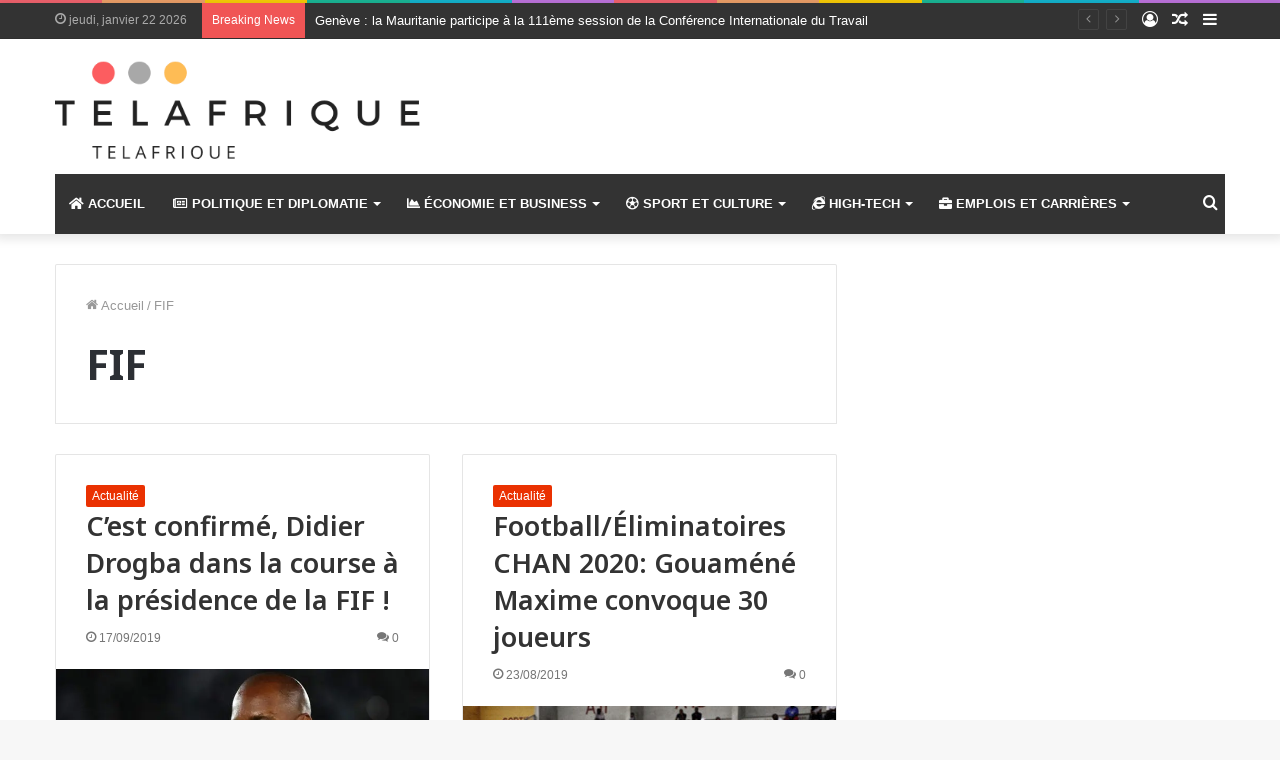

--- FILE ---
content_type: text/html; charset=UTF-8
request_url: https://telafrique.com/tag/fif/
body_size: 26821
content:
<!DOCTYPE html> <html lang="fr-FR" data-skin="light"> <head> <meta charset="UTF-8"/> <link rel="profile" href="https://gmpg.org/xfn/11" /> <title>FIF | TelAfrique</title> <meta http-equiv='x-dns-prefetch-control' content='on'> <link rel='dns-prefetch' href="//cdnjs.cloudflare.com/"/> <link rel='dns-prefetch' href="//ajax.googleapis.com/"/> <link rel='dns-prefetch' href="//fonts.googleapis.com/"/> <link rel='dns-prefetch' href="//fonts.gstatic.com/"/> <link rel='dns-prefetch' href="//s.gravatar.com/"/> <link rel='dns-prefetch' href="//www.google-analytics.com/"/> <link rel='preload' as='image' href="//b2504526.smushcdn.com/2504526/wp-content/uploads/2021/11/Screen-Shot-2021-11-23-at-18.36.05.png?lossy=1&strip=1&webp=1"> <link rel='preload' as='font' href="/wp-content/themes/jannah/assets/fonts/tielabs-fonticon/tielabs-fonticon.woff" type='font/woff' crossorigin='anonymous'/> <link rel='preload' as='font' href="/wp-content/themes/jannah/assets/fonts/fontawesome/fa-solid-900.woff2" type='font/woff2' crossorigin='anonymous'/> <link rel='preload' as='font' href="/wp-content/themes/jannah/assets/fonts/fontawesome/fa-brands-400.woff2" type='font/woff2' crossorigin='anonymous'/> <link rel='preload' as='font' href="/wp-content/themes/jannah/assets/fonts/fontawesome/fa-regular-400.woff2" type='font/woff2' crossorigin='anonymous'/> <link rel='preload' as='script' href="//ajax.googleapis.com/ajax/libs/webfont/1/webfont.js"> <style id='tie-critical-css' type='text/css'>html{-ms-touch-action:manipulation;touch-action:manipulation;-webkit-text-size-adjust:100%;-ms-text-size-adjust:100%}article,aside,details,figcaption,figure,footer,header,main,menu,nav,section,summary{display:block}audio,canvas,progress,video{display:inline-block}audio:not([controls]){display:none;height:0}progress{vertical-align:baseline}template,[hidden]{display:none}a{background-color:transparent}a:active,a:hover{outline-width:0}abbr[title]{border-bottom:none;text-decoration:underline;text-decoration:underline dotted}b,strong{font-weight:inherit}b,strong{font-weight:600}dfn{font-style:italic}mark{background-color:#ff0;color:#000}small{font-size:80%}sub,sup{font-size:75%;line-height:0;position:relative;vertical-align:baseline}sub{bottom:-0.25em}sup{top:-0.5em}img{border-style:none}svg:not(:root){overflow:hidden}figure{margin:1em 0}hr{box-sizing:content-box;height:0;overflow:visible}button,input,select,textarea{font:inherit}optgroup{font-weight:bold}button,input,select{overflow:visible}button,input,select,textarea{margin:0}button,select{text-transform:none}button,[type="button"],[type="reset"],[type="submit"]{cursor:pointer}[disabled]{cursor:default}button,html [type="button"],[type="reset"],[type="submit"]{-webkit-appearance:button}button::-moz-focus-inner,input::-moz-focus-inner{border:0;padding:0}button:-moz-focusring,input:-moz-focusring{outline:1px dotted ButtonText}fieldset{border:1px solid #c0c0c0;margin:0 2px;padding:0.35em 0.625em 0.75em}legend{box-sizing:border-box;color:inherit;display:table;max-width:100%;padding:0;white-space:normal}textarea{overflow:auto}[type="checkbox"],[type="radio"]{box-sizing:border-box;padding:0}[type="number"]::-webkit-inner-spin-button,[type="number"]::-webkit-outer-spin-button{height:auto}[type="search"]{-webkit-appearance:textfield}[type="search"]::-webkit-search-cancel-button,[type="search"]::-webkit-search-decoration{-webkit-appearance:none}*{padding:0;margin:0;list-style:none;border:0;outline:none;box-sizing:border-box}*:before,*:after{box-sizing:border-box}body{background:#F7F7F7;color:#2c2f34;font-family:-apple-system, BlinkMacSystemFont, "Segoe UI", Roboto, Oxygen, Oxygen-Sans, Ubuntu, Cantarell, "Helvetica Neue", "Open Sans", Arial, sans-serif;font-size:13px;line-height:21px}h1,h2,h3,h4,h5,h6,.the-subtitle{line-height:1.4;font-weight:600}h1{font-size:41px;font-weight:700}h2{font-size:27px}h3{font-size:23px}h4,.the-subtitle{font-size:17px}h5{font-size:13px}h6{font-size:12px}a{color:#333;text-decoration:none;transition:0.15s}a:hover{color:#08f}img,object,embed{max-width:100%;height:auto}iframe{max-width:100%}p{line-height:21px}.says,.screen-reader-text,.comment-form-comment label{clip:rect(1px, 1px, 1px, 1px);position:absolute !important;height:1px;width:1px;overflow:hidden}.stream-title{margin-bottom:3px;font-size:11px;color:#a5a5a5;display:block}.stream-item{text-align:center;position:relative;z-index:2;margin:20px 0;padding:0}.stream-item iframe{margin:0 auto}.stream-item img{max-width:100%;width:auto;height:auto;margin:0 auto;display:inline-block;vertical-align:middle}.stream-item.stream-item-above-header{margin:0}.stream-item.stream-item-between .post-item-inner{width:100%;display:block}.post-layout-8.is-header-layout-1.has-header-ad .entry-header-outer,body.post-layout-8.has-header-below-ad .entry-header-outer{padding-top:0}.stream-item-top-wrapper ~ .stream-item-below-header,.is-header-layout-1.has-header-ad.post-layout-6 .featured-area,.has-header-below-ad.post-layout-6 .featured-area{margin-top:0}.has-header-below-ad .fullwidth-entry-title.container-wrapper,.is-header-layout-1.has-header-ad .fullwidth-entry-title,.is-header-layout-1.has-header-ad .is-first-section,.has-header-below-ad .is-first-section{padding-top:0;margin-top:0}@media (max-width: 991px){body:not(.is-header-layout-1).has-header-below-ad.has-header-ad .top-nav-below .has-breaking-news{margin-bottom:20px}.has-header-ad .fullwidth-entry-title.container-wrapper,.has-header-ad.has-header-below-ad .stream-item-below-header,.single.has-header-ad:not(.has-header-below-ad) #content,.page.has-header-ad:not(.has-header-below-ad) #content{margin-top:0}.has-header-ad .is-first-section{padding-top:0}.has-header-ad:not(.has-header-below-ad) .buddypress-header-outer{margin-bottom:15px}}.has-full-width-logo .stream-item-top-wrapper,.header-layout-2 .stream-item-top-wrapper{width:100%;max-width:100%;float:none;clear:both}@media (min-width: 992px){.header-layout-2.has-normal-width-logo .stream-item-top-wrapper{margin-top:0}}.header-layout-3.no-stream-item .logo-container{width:100%;float:none}@media (min-width: 992px){.header-layout-3.has-normal-width-logo .stream-item-top img{float:right}}@media (max-width: 991px){.header-layout-3.has-normal-width-logo .stream-item-top{clear:both}}#background-ad-cover{top:0;left:0;z-index:0;overflow:hidden;width:100%;height:100%;position:fixed}@media (max-width: 768px){.hide_banner_header .stream-item-above-header,.hide_banner_top .stream-item-top-wrapper,.hide_banner_below_header .stream-item-below-header,.hide_banner_bottom .stream-item-above-footer,.hide_banner_above .stream-item-above-post,.hide_banner_above_content .stream-item-above-post-content,.hide_banner_below_content .stream-item-below-post-content,.hide_banner_below .stream-item-below-post,.hide_banner_comments .stream-item-below-post-comments,.hide_breaking_news #top-nav,.hide_sidebars .sidebar,.hide_footer #footer-widgets-container,.hide_copyright #site-info,.hide_breadcrumbs #breadcrumb,.hide_share_post_top .share-buttons-top,.hide_share_post_bottom .share-buttons-bottom,.hide_post_newsletter #post-newsletter,.hide_related #related-posts,.hide_read_next #read-next-block,.hide_post_authorbio .post-components .about-author,.hide_post_nav .prev-next-post-nav,.hide_back_top_button #go-to-top,.hide_read_more_buttons .more-link,.hide_inline_related_posts #inline-related-post{display:none !important}}.tie-icon:before,[class^="tie-icon-"],[class*=" tie-icon-"]{font-family:'tiefonticon' !important;speak:never;font-style:normal;font-weight:normal;font-variant:normal;text-transform:none;line-height:1;-webkit-font-smoothing:antialiased;-moz-osx-font-smoothing:grayscale;display:inline-block}body.tie-no-js a.remove,body.tie-no-js .tooltip,body.tie-no-js .woocommerce-message,body.tie-no-js .woocommerce-error,body.tie-no-js .woocommerce-info,body.tie-no-js .bbp-template-notice,body.tie-no-js .indicator-hint,body.tie-no-js .menu-counter-bubble-outer,body.tie-no-js .notifications-total-outer,body.tie-no-js .comp-sub-menu,body.tie-no-js .menu-sub-content{display:none !important}body.tie-no-js .fa,body.tie-no-js .fas,body.tie-no-js .far,body.tie-no-js .fab,body.tie-no-js .tie-icon:before,body.tie-no-js [class^="tie-icon-"],body.tie-no-js [class*=" tie-icon-"],body.tie-no-js .weather-icon{visibility:hidden !important}body.tie-no-js [class^="tie-icon-"]:before,body.tie-no-js [class*=" tie-icon-"]:before{content:"\f105"}.tie-popup,#autocomplete-suggestions{display:none}.container{margin-right:auto;margin-left:auto;padding-left:15px;padding-right:15px}.container:after{content:"";display:table;clear:both}@media (min-width: 768px){.container{width:100%}}@media (min-width: 1200px){.container{max-width:1200px}}.tie-row{margin-left:-15px;margin-right:-15px}.tie-row:after{content:"";display:table;clear:both}.tie-col-xs-1,.tie-col-sm-1,.tie-col-md-1,.tie-col-xs-2,.tie-col-sm-2,.tie-col-md-2,.tie-col-xs-3,.tie-col-sm-3,.tie-col-md-3,.tie-col-xs-4,.tie-col-sm-4,.tie-col-md-4,.tie-col-xs-5,.tie-col-sm-5,.tie-col-md-5,.tie-col-xs-6,.tie-col-sm-6,.tie-col-md-6,.tie-col-xs-7,.tie-col-sm-7,.tie-col-md-7,.tie-col-xs-8,.tie-col-sm-8,.tie-col-md-8,.tie-col-xs-9,.tie-col-sm-9,.tie-col-md-9,.tie-col-xs-10,.tie-col-sm-10,.tie-col-md-10,.tie-col-xs-11,.tie-col-sm-11,.tie-col-md-11,.tie-col-xs-12,.tie-col-sm-12,.tie-col-md-12{position:relative;min-height:1px;padding-left:15px;padding-right:15px}.tie-col-xs-1,.tie-col-xs-2,.tie-col-xs-3,.tie-col-xs-4,.tie-col-xs-5,.tie-col-xs-6,.tie-col-xs-7,.tie-col-xs-8,.tie-col-xs-9,.tie-col-xs-10,.tie-col-xs-11,.tie-col-xs-12{float:left}.tie-col-xs-1{width:8.33333%}.tie-col-xs-2{width:16.66667%}.tie-col-xs-3{width:25%}.tie-col-xs-4{width:33.33333%}.tie-col-xs-5{width:41.66667%}.tie-col-xs-6{width:50%}.tie-col-xs-7{width:58.33333%}.tie-col-xs-8{width:66.66667%}.tie-col-xs-9{width:75%}.tie-col-xs-10{width:83.33333%}.tie-col-xs-11{width:91.66667%}.tie-col-xs-12{width:100%}@media (min-width: 768px){.tie-col-sm-1,.tie-col-sm-2,.tie-col-sm-3,.tie-col-sm-4,.tie-col-sm-5,.tie-col-sm-6,.tie-col-sm-7,.tie-col-sm-8,.tie-col-sm-9,.tie-col-sm-10,.tie-col-sm-11,.tie-col-sm-12{float:left}.tie-col-sm-1{width:8.33333%}.tie-col-sm-2{width:16.66667%}.tie-col-sm-3{width:25%}.tie-col-sm-4{width:33.33333%}.tie-col-sm-5{width:41.66667%}.tie-col-sm-6{width:50%}.tie-col-sm-7{width:58.33333%}.tie-col-sm-8{width:66.66667%}.tie-col-sm-9{width:75%}.tie-col-sm-10{width:83.33333%}.tie-col-sm-11{width:91.66667%}.tie-col-sm-12{width:100%}}@media (min-width: 992px){.tie-col-md-1,.tie-col-md-2,.tie-col-md-3,.tie-col-md-4,.tie-col-md-5,.tie-col-md-6,.tie-col-md-7,.tie-col-md-8,.tie-col-md-9,.tie-col-md-10,.tie-col-md-11,.tie-col-md-12{float:left}.tie-col-md-1{width:8.33333%}.tie-col-md-2{width:16.66667%}.tie-col-md-3{width:25%}.tie-col-md-4{width:33.33333%}.tie-col-md-5{width:41.66667%}.tie-col-md-6{width:50%}.tie-col-md-7{width:58.33333%}.tie-col-md-8{width:66.66667%}.tie-col-md-9{width:75%}.tie-col-md-10{width:83.33333%}.tie-col-md-11{width:91.66667%}.tie-col-md-12{width:100%}}.tie-alignleft{float:left}.tie-alignright{float:right}.tie-aligncenter{clear:both;margin-left:auto;margin-right:auto}.fullwidth{width:100% !important}.alignleft{float:left;margin:0.375em 1.75em 1em 0}.alignright{float:right;margin:0.375em 0 1em 1.75em}.aligncenter{clear:both;display:block;margin:0 auto 1.75em;text-align:center;margin-left:auto;margin-right:auto;margin-top:6px;margin-bottom:6px}@media (max-width: 767px){.entry .alignright,.entry .alignright img,.entry .alignleft,.entry .alignleft img{float:none;clear:both;display:block;margin:0 auto 1.75em}}.clearfix:before,.clearfix:after{content:"\0020";display:block;height:0;overflow:hidden}.clearfix:after{clear:both}.tie-container,#tie-wrapper{height:100%;min-height:650px}.tie-container{position:relative;overflow:hidden}#tie-wrapper{background:#ffffff;position:relative;z-index:108;height:100%;margin:0 auto}.container-wrapper{background:#ffffff;border:1px solid rgba(0,0,0,0.1);border-radius:2px;padding:30px}#content{margin-top:30px}@media (max-width: 991px){#content{margin-top:15px}}.site-content{-ms-word-wrap:break-word;word-wrap:break-word}.boxed-layout #tie-wrapper,.boxed-layout .fixed-nav{max-width:1230px}.boxed-layout.wrapper-has-shadow #tie-wrapper{box-shadow:0 1px 7px rgba(171,171,171,0.5)}@media (min-width: 992px){.boxed-layout #main-nav.fixed-nav,.boxed-layout #tie-wrapper{width:95%}}@media (min-width: 992px){.framed-layout #tie-wrapper{margin-top:25px;margin-bottom:25px}}@media (min-width: 992px){.border-layout #tie-container{margin:25px}.border-layout:after,.border-layout:before{background:inherit;content:"";display:block;height:25px;left:0;bottom:0;position:fixed;width:100%;z-index:110}.border-layout:before{top:0;bottom:auto}.border-layout.admin-bar:before{top:32px}.border-layout #main-nav.fixed-nav{left:25px;right:25px;width:calc(100% - 50px)}}.theme-header{background:#ffffff;position:relative;z-index:999}.theme-header:after{content:"";display:table;clear:both}.theme-header.has-shadow{box-shadow:0 0 10px 5px rgba(0,0,0,0.1)}.theme-header.top-nav-below .top-nav{z-index:8}.is-stretch-header .container{max-width:100%}.logo-row{position:relative}#logo{margin-top:40px;margin-bottom:40px;display:block;float:left}#logo img{vertical-align:middle}#logo img[src*='.svg']{width:100% !important}@-moz-document url-prefix(){#logo img[src*='.svg']{height:100px}}#logo a{display:inline-block}#logo .h1-off{position:absolute;top:-9000px;left:-9000px}#logo.text-logo a{color:#08f}#logo.text-logo a:hover{color:#006dcc;opacity:0.8}#tie-logo-inverted,#tie-sticky-logo-inverted{display:none}.tie-skin-inverted #tie-sticky-logo-inverted,.tie-skin-inverted #tie-logo-inverted{display:block}.tie-skin-inverted #tie-sticky-logo-default,.tie-skin-inverted #tie-logo-default{display:none}.logo-text{font-size:50px;line-height:50px;font-weight:bold}@media (max-width: 670px){.logo-text{font-size:30px}}.has-full-width-logo.is-stretch-header .logo-container{padding:0}.has-full-width-logo #logo{margin:0}.has-full-width-logo #logo a,.has-full-width-logo #logo img{width:100%;height:auto;display:block}.has-full-width-logo #logo,.header-layout-2 #logo{float:none;text-align:center}.has-full-width-logo #logo img,.header-layout-2 #logo img{margin-right:auto;margin-left:auto}.has-full-width-logo .logo-container,.header-layout-2 .logo-container{width:100%;float:none}@media (max-width: 991px){#theme-header.has-normal-width-logo #logo{margin:14px 0 !important;text-align:left;line-height:1}#theme-header.has-normal-width-logo #logo img{width:auto;height:auto;max-width:190px}}@media (max-width: 479px){#theme-header.has-normal-width-logo #logo img{max-width:160px;max-height:60px !important}}@media (max-width: 991px){#theme-header.mobile-header-default:not(.header-layout-1) #logo,#theme-header.mobile-header-default.header-layout-1 .header-layout-1-logo{-webkit-flex-grow:10;-ms-flex-positive:10;flex-grow:10}#theme-header.mobile-header-centered.header-layout-1 .header-layout-1-logo{width:auto !important}#theme-header.mobile-header-centered #logo{float:none;text-align:center}}.components{float:right}.components>li{position:relative;float:right;list-style:none}.components>li.social-icons-item{margin:0}.components>li>a{display:block;position:relative;width:30px;text-align:center;line-height:inherit;font-size:16px}.components>li>a:hover,.components>li:hover>a{z-index:2}.components .avatar{border-radius:100%;position:relative;top:4px;max-width:20px}.components a.follow-btn{width:auto;padding-left:15px;padding-right:15px;overflow:hidden}.components .follow-btn .tie-icon-plus{font-size:13px}.components .follow-btn .follow-text{font-size:12px;margin-left:8px;display:block;float:right}.components .search-bar{width:auto;border:solid rgba(0,0,0,0.1);border-width:0 1px;margin-left:10px}.components #search{position:relative;background:transparent}.components #search-input{border:0;margin-bottom:0;line-height:inherit;width:100%;background:transparent;padding:0 25px 0 10px;border-radius:0;box-sizing:border-box;font-size:inherit}.components #search-input:hover{background:rgba(0,0,0,0.03)}.components #search-input:focus{background:rgba(0,0,0,0.03);box-shadow:none}.components #search-submit{position:absolute;right:0;top:0;width:40px;line-height:inherit;color:#777777;background:transparent;font-size:15px;padding:0;transition:color 0.15s}.components #search-submit:hover{color:#08f}#search-submit .tie-icon-spinner{color:#555;cursor:default;-webkit-animation:tie-spin 3s infinite linear;animation:tie-spin 3s infinite linear}.top-nav-boxed .components li:first-child.weather-menu-item,.main-nav-boxed .components li:first-child.weather-menu-item,.components .search-bar+.weather-menu-item{padding-right:10px}.popup-login-icon.has-title a{width:auto;padding:0 8px}.popup-login-icon.has-title span{line-height:unset;float:left}.popup-login-icon.has-title .login-title{position:relative;font-size:13px;padding-left:4px}.weather-menu-item{display:-webkit-flex;display:-ms-flexbox;display:flex;-webkit-align-items:center;-ms-flex-align:center;align-items:center;padding-right:5px;overflow:hidden}.weather-menu-item:after{content:'t';visibility:hidden;width:0}.weather-menu-item .weather-wrap{padding:0;overflow:inherit;line-height:23px}.weather-menu-item .weather-forecast-day{display:block;float:left;width:auto;padding:0 5px;line-height:initial}.weather-menu-item .weather-forecast-day .weather-icon{font-size:26px;margin-bottom:0}.weather-menu-item .city-data{float:left;display:block;font-size:12px}.weather-menu-item .weather-current-temp{font-size:16px;font-weight:400}.weather-menu-item .weather-current-temp sup{font-size:9px;top:-2px}.weather-menu-item .theme-notice{padding:0 10px}.components .tie-weather-widget{color:#2c2f34}.main-nav-dark .main-nav .tie-weather-widget{color:#ffffff}.top-nav-dark .top-nav .tie-weather-widget{color:#ccc}.components .icon-basecloud-bg:after{color:#ffffff}.main-nav-dark .main-nav .icon-basecloud-bg:after{color:#1f2024}.top-nav-dark .top-nav .icon-basecloud-bg:after{color:#27292d}.header-layout-1 #menu-components-wrap{display:-webkit-flex;display:-ms-flexbox;display:flex;-webkit-justify-content:flex-end;-ms-flex-pack:end;justify-content:flex-end}@media (max-width: 991px){.header-layout-1 #main-nav [class*="tie-col-md"]{float:left;width:auto}}.header-layout-1 .main-menu-wrapper{display:table;width:100%}.header-layout-1 #logo{line-height:1;float:left;margin-top:20px;margin-bottom:20px}.header-layout-1 .header-layout-1-logo{display:table-cell;vertical-align:middle;float:none}.header-layout-1 #main-nav .components .search-bar{border:none}.header-layout-1 #main-nav .components #search-input{border:1px solid rgba(0,0,0,0.1);line-height:initial;padding-top:10px;padding-bottom:10px}.header-layout-1.main-nav-dark #main-nav .components #search-input{border-color:rgba(255,255,255,0.07)}.header-layout-2 #menu-components-wrap{display:-webkit-flex;display:-ms-flexbox;display:flex;-webkit-justify-content:center;-ms-flex-pack:center;justify-content:center}.header-layout-4 #menu-components-wrap{-webkit-justify-content:flex-start;-ms-flex-pack:start;justify-content:flex-start;padding-left:25px}.header-layout-4 #menu-components-wrap .main-menu-wrap{-webkit-flex-grow:1;-ms-flex-positive:1;flex-grow:1}.is-header-bg-extended #theme-header,.is-header-bg-extended #theme-header.header-layout-1 #main-nav:not(.fixed-nav){background:transparent !important;display:inline-block !important;width:100% !important;box-shadow:none !important;transition:background 0.3s}.is-header-bg-extended #theme-header:before,.is-header-bg-extended #theme-header.header-layout-1 #main-nav:not(.fixed-nav):before{content:"";position:absolute;width:100%;left:0;right:0;top:0;height:150px;background-image:linear-gradient(to top, transparent, rgba(0,0,0,0.5))}@media (max-width: 991px){.is-header-bg-extended #tie-wrapper #theme-header .logo-container:not(.fixed-nav){background:transparent;box-shadow:none;transition:background 0.3s}}.is-header-bg-extended .has-background .is-first-section{margin-top:-350px !important}.is-header-bg-extended .has-background .is-first-section>*{padding-top:350px !important}.rainbow-line{height:3px;width:100%;position:relative;z-index:2;background-image:linear-gradient(to right, #f76570 0%, #f76570 8%, #f3a46b 8%, #f3a46b 16%, #f3a46b 16%, #ffd205 16%, #ffd205 24%, #ffd205 24%, #1bbc9b 24%, #1bbc9b 25%, #1bbc9b 32%, #14b9d5 32%, #14b9d5 40%, #c377e4 40%, #c377e4 48%, #f76570 48%, #f76570 56%, #f3a46b 56%, #f3a46b 64%, #ffd205 64%, #ffd205 72%, #1bbc9b 72%, #1bbc9b 80%, #14b9d5 80%, #14b9d5 80%, #14b9d5 89%, #c377e4 89%, #c377e4 100%)}@media (max-width: 991px){.logo-container,.header-layout-1 .main-menu-wrapper{border-width:0;display:-webkit-flex;display:-ms-flexbox;display:flex;-webkit-flex-flow:row nowrap;-ms-flex-flow:row nowrap;flex-flow:row nowrap;-webkit-align-items:center;-ms-flex-align:center;align-items:center;-webkit-justify-content:space-between;-ms-flex-pack:justify;justify-content:space-between}}.mobile-header-components{display:none;z-index:10;height:30px;line-height:30px;-webkit-flex-wrap:nowrap;-ms-flex-wrap:nowrap;flex-wrap:nowrap;-webkit-flex:1 1 0%;-ms-flex:1 1 0%;flex:1 1 0%}.mobile-header-components .components{float:none;display:-webkit-flex !important;display:-ms-flexbox !important;display:flex !important;-webkit-justify-content:stretch;-ms-flex-pack:stretch;justify-content:stretch}.mobile-header-components .components li.custom-menu-link{display:inline-block;float:none}.mobile-header-components .components li.custom-menu-link>a{width:20px;padding-bottom:15px}.mobile-header-components .components li.custom-menu-link>a .menu-counter-bubble{right:calc(50% - 10px);bottom:-10px}.header-layout-1.main-nav-dark .mobile-header-components .components li.custom-menu-link>a{color:#fff}.dark-skin .mobile-header-components .components a.button.guest-btn:not(:hover){background:#23262a;border-color:#23262a;color:#fff}.mobile-header-components .components .comp-sub-menu{padding:10px}.dark-skin .mobile-header-components .components .comp-sub-menu{background:#1f2024}.mobile-header-components [class^="tie-icon-"],.mobile-header-components [class*=" tie-icon-"]{font-size:18px;width:20px;height:20px;vertical-align:middle}.mobile-header-components .tie-mobile-menu-icon{font-size:20px}.mobile-header-components .tie-icon-grid-9,.mobile-header-components .tie-icon-grid-4{-webkit-transform:scale(1.75);-ms-transform:scale(1.75);transform:scale(1.75)}.mobile-header-components .nav-icon{display:inline-block;width:20px;height:2px;background-color:#2c2f34;position:relative;top:-4px;transition:background 0.4s ease}.mobile-header-components .nav-icon:before,.mobile-header-components .nav-icon:after{position:absolute;right:0;background-color:#2c2f34;content:'';display:block;width:100%;height:100%;transition:background 0.4s, right .2s ease, -webkit-transform 0.4s;transition:transform 0.4s, background 0.4s, right .2s ease;transition:transform 0.4s, background 0.4s, right .2s ease, -webkit-transform 0.4s;-webkit-transform:translateZ(0);transform:translateZ(0);-webkit-backface-visibility:hidden;backface-visibility:hidden}.mobile-header-components .nav-icon:before{-webkit-transform:translateY(-7px);-ms-transform:translateY(-7px);transform:translateY(-7px)}.mobile-header-components .nav-icon:after{-webkit-transform:translateY(7px);-ms-transform:translateY(7px);transform:translateY(7px)}.mobile-header-components .nav-icon.is-layout-2:before,.mobile-header-components .nav-icon.is-layout-2:after{width:70%;right:15%}.mobile-header-components .nav-icon.is-layout-3:after{width:60%}.mobile-header-components .nav-icon.is-layout-4:after{width:60%;right:auto;left:0}.dark-skin .mobile-header-components .nav-icon,.dark-skin .mobile-header-components .nav-icon:before,.dark-skin .mobile-header-components .nav-icon:after,.main-nav-dark.header-layout-1 .mobile-header-components .nav-icon,.main-nav-dark.header-layout-1 .mobile-header-components .nav-icon:before,.main-nav-dark.header-layout-1 .mobile-header-components .nav-icon:after{background-color:#ffffff}.dark-skin .mobile-header-components .nav-icon .menu-text,.main-nav-dark.header-layout-1 .mobile-header-components .nav-icon .menu-text{color:#ffffff}.mobile-header-components .menu-text-wrapper{white-space:nowrap;width:auto !important}.mobile-header-components .menu-text{color:#2c2f34;line-height:30px;font-size:12px;padding:0 0 0 5px;display:inline-block;transition:color 0.4s}.dark-skin .mobile-header-components .menu-text,.main-nav-dark.header-layout-1 .mobile-header-components .menu-text{color:#ffffff}#mobile-header-components-area_1 .components li.custom-menu-link>a{margin-right:15px}#mobile-header-components-area_1 .comp-sub-menu{left:0;right:auto}#mobile-header-components-area_2 .components{-webkit-flex-direction:row-reverse;-ms-flex-direction:row-reverse;flex-direction:row-reverse}#mobile-header-components-area_2 .components li.custom-menu-link>a{margin-left:15px}#mobile-menu-icon:hover .nav-icon,#mobile-menu-icon:hover .nav-icon:before,#mobile-menu-icon:hover .nav-icon:after{background-color:#08f}@media (max-width: 991px){.logo-container:before,.logo-container:after{height:1px}.mobile-components-row .logo-wrapper{height:auto !important}.mobile-components-row .logo-container,.mobile-components-row.header-layout-1 .main-menu-wrapper{-webkit-flex-wrap:wrap;-ms-flex-wrap:wrap;flex-wrap:wrap}.mobile-components-row:not(.header-layout-1) #logo,.mobile-components-row.header-layout-1 .header-layout-1-logo{-webkit-flex:1 0 100%;-ms-flex:1 0 100%;flex:1 0 100%;-webkit-order:-1;-ms-flex-order:-1;order:-1}.mobile-components-row .mobile-header-components{padding:5px 0;height:45px}.mobile-components-row .mobile-header-components .components li.custom-menu-link>a{padding-bottom:0}#tie-body #mobile-container,.mobile-header-components{display:block}#slide-sidebar-widgets{display:none}}.top-nav{background-color:#ffffff;position:relative;z-index:10;line-height:35px;border:1px solid rgba(0,0,0,0.1);border-width:1px 0;color:#2c2f34}.main-nav-below.top-nav-above .top-nav{border-top-width:0}.top-nav a:not(.button):not(:hover){color:#2c2f34}.top-nav .components>li:hover>a{color:#08f}.topbar-wrapper{display:-webkit-flex;display:-ms-flexbox;display:flex;min-height:35px}.top-nav.has-menu .topbar-wrapper,.top-nav.has-components .topbar-wrapper{display:block}.top-nav .tie-alignleft,.top-nav .tie-alignright{-webkit-flex-grow:1;-ms-flex-positive:1;flex-grow:1;position:relative}.top-nav.has-breaking-news .tie-alignleft{-webkit-flex:1 0 100px;-ms-flex:1 0 100px;flex:1 0 100px}.top-nav.has-breaking-news .tie-alignright{-webkit-flex-grow:0;-ms-flex-positive:0;flex-grow:0;z-index:1}.top-nav.has-date-components .tie-alignleft .components>li:first-child:not(.search-bar),.top-nav.has-date-components-menu .components>li:first-child:not(.search-bar),.top-nav-boxed .top-nav.has-components .components>li:first-child:not(.search-bar){border-width:0}@media (min-width: 992px){.header-layout-1.top-nav-below:not(.has-shadow) .top-nav{border-width:0 0 1px}}.topbar-today-date{float:left;padding-right:15px;font-size:12px;-webkit-flex-shrink:0;-ms-flex-negative:0;flex-shrink:0}.topbar-today-date:before{font-size:13px;content:"\f017"}.top-menu .menu a{padding:0 10px}.top-menu .menu li:hover>a{color:#08f}.top-menu .menu ul{display:none;position:absolute;background:#ffffff}.top-menu .menu li:hover>ul{display:block}.top-menu .menu li{position:relative}.top-menu .menu ul.sub-menu a{width:180px;line-height:20px;padding:7px 15px}.tie-alignright .top-menu{float:right;border-width:0 1px}.top-menu .menu .tie-current-menu>a{color:#08f}@media (min-width: 992px){.top-nav-boxed .top-nav{background:transparent !important;border-width:0}.top-nav-boxed .topbar-today-date{padding:0 15px}.top-nav-boxed .top-nav{background:transparent;border-width:0}.top-nav-boxed .topbar-wrapper{background:#ffffff;border:1px solid rgba(0,0,0,0.1);border-width:0 1px 1px;width:100%}.top-nav-boxed.main-nav-above.top-nav-below:not(.header-layout-1) .topbar-wrapper{border-width:1px}.top-nav-boxed.has-shadow.top-nav-below .topbar-wrapper,.top-nav-boxed.has-shadow.top-nav-below-main-nav .topbar-wrapper{border-width:1px 1px 0 !important}.top-nav-boxed.main-nav-below.top-nav-below-main-nav .has-breaking-news .topbar-wrapper{border-left-width:0 !important}.top-nav-boxed .has-menu .topbar-wrapper,.top-nav-boxed .has-components .topbar-wrapper{border-width:0 1px 1px}.top-nav-boxed .tie-alignright .search-bar{border-right-width:0}.top-nav-boxed .tie-alignleft .search-bar{border-left-width:0}.top-nav-boxed .has-date-components .tie-alignleft .search-bar,.top-nav-boxed .has-date-components-menu .tie-alignleft .search-bar{border-left-width:1px}}.top-nav .tie-alignleft .components,.top-nav .tie-alignleft .components>li{float:left}.top-nav .tie-alignleft .comp-sub-menu{right:auto;left:-1px}.top-nav-dark .top-nav{background-color:#2c2e32;color:#ccc}.top-nav-dark .top-nav *{border-color:rgba(255,255,255,0.1)}.top-nav-dark .top-nav .breaking a{color:#ccc}.top-nav-dark .top-nav .breaking a:hover{color:#ffffff}.top-nav-dark .top-nav .components>li>a,.top-nav-dark .top-nav .components>li.social-icons-item .social-link:not(:hover) span{color:#ccc}.top-nav-dark .top-nav .components>li:hover>a{color:#ffffff}.top-nav-dark .top-nav .top-menu li a{color:#ccc;border-color:rgba(255,255,255,0.04)}.top-nav-dark .top-menu ul{background:#2c2e32}.top-nav-dark .top-menu li:hover>a{background:rgba(0,0,0,0.1);color:#08f}.top-nav-dark.top-nav-boxed .top-nav{background-color:transparent}.top-nav-dark.top-nav-boxed .topbar-wrapper{background-color:#2c2e32}.top-nav-dark.top-nav-boxed.top-nav-above.main-nav-below .topbar-wrapper{border-width:0}.top-nav-light #top-nav .weather-icon .icon-cloud,.top-nav-light #top-nav .weather-icon .icon-basecloud-bg,.top-nav-light #top-nav .weather-icon .icon-cloud-behind,.main-nav-light #main-nav .weather-icon .icon-cloud,.main-nav-light #main-nav .weather-icon .icon-basecloud-bg,.main-nav-light #main-nav .weather-icon .icon-cloud-behind{color:#d3d3d3}@media (max-width: 991px){.top-nav:not(.has-breaking-news),.topbar-today-date,.top-menu,.theme-header .components{display:none}}.breaking{display:none}.main-nav-wrapper{position:relative;z-index:4}.main-nav-below.top-nav-below-main-nav .main-nav-wrapper{z-index:9}.main-nav-above.top-nav-below .main-nav-wrapper{z-index:10}.main-nav{position:relative;border:1px solid rgba(0,0,0,0.1);border-width:1px 0}.main-menu-wrapper{border:0 solid rgba(0,0,0,0.1);position:relative}@media (min-width: 992px){.header-menu{float:left}.header-menu .menu li{display:block;float:left}.header-menu .menu a{display:block;position:relative}.header-menu .menu .sub-menu a{padding:8px 10px}.header-menu .menu a:hover,.header-menu .menu li:hover>a{z-index:2}.header-menu .menu ul{box-shadow:0 2px 5px rgba(0,0,0,0.1)}.header-menu .menu ul li{position:relative}.header-menu .menu ul a{border-width:0 0 1px;transition:0.15s}.header-menu .menu ul ul{top:0;left:100%}#main-nav{z-index:9;line-height:60px}.top-nav-below-main-nav #main-nav .main-menu>ul>li,.header-layout-1.top-nav-below #main-nav .main-menu>ul>li{border-bottom:0;margin-bottom:0}.main-menu .menu a{transition:0.15s}.main-menu .menu>li>a{padding:0 14px;font-size:13px;font-weight:600}.main-menu .menu>li>.menu-sub-content{border-top:2px solid #08f}.main-menu .menu>li.tie-current-menu{border-bottom:5px solid #08f;margin-bottom:-5px}.main-menu .menu>li.tie-current-menu>a:after{content:"";width:20px;height:2px;position:absolute;margin-top:17px;left:50%;top:50%;bottom:auto;right:auto;-webkit-transform:translateX(-50%) translateY(-50%);-ms-transform:translateX(-50%) translateY(-50%);transform:translateX(-50%) translateY(-50%);background:#2c2f34;transition:0.3s}.main-menu .menu>li.is-icon-only>a{padding:0 20px;line-height:inherit}.main-menu .menu>li.is-icon-only>a:after,.main-menu .menu>li.is-icon-only>a:before{display:none}.main-menu .menu>li.is-icon-only>a .tie-menu-icon{font-size:160%;-webkit-transform:translateY(15%);-ms-transform:translateY(15%);transform:translateY(15%)}.main-menu .menu ul{line-height:20px;z-index:1}.main-menu .menu .sub-menu .tie-menu-icon,.main-menu .menu .mega-recent-featured-list .tie-menu-icon,.main-menu .menu .mega-link-column .tie-menu-icon,.main-menu .menu .mega-cat-more-links .tie-menu-icon{width:20px}.main-menu .menu-sub-content{display:none;padding:15px;width:230px;position:absolute;box-shadow:0 2px 2px rgba(0,0,0,0.15)}.main-menu .menu-sub-content a{width:200px}.main-menu .menu-sub-content .menu-item-has-children>a:before{right:5px}.main-menu ul li:hover>.menu-sub-content,.main-menu ul li[aria-expanded="true"]>ul,.main-menu ul li[aria-expanded="true"]>.mega-menu-block{display:block;z-index:1}nav.main-nav .menu>li.tie-current-menu>a,nav.main-nav .menu>li:hover>a{background-color:#08f;color:#fff}.header-layout-1 .main-menu-wrap .menu>li:only-child:not(.mega-menu){position:relative}.header-layout-1 .main-menu-wrap .menu>li:only-child>.menu-sub-content{right:0;left:auto}.header-layout-1 .main-menu-wrap .menu>li:only-child>.menu-sub-content ul{left:auto;right:100%}nav.main-nav .components>li:hover>a{color:#08f}.main-nav-dark .main-nav{background:#1f2024;border-width:0}.main-nav-dark .main-nav .search-bar{border-color:rgba(255,255,255,0.07)}.main-nav-dark .main-nav .components>li>a{color:#ffffff}.main-nav-dark .main-nav .components>li.social-icons-item .social-link:not(:hover) span{color:#ffffff}.main-nav-dark .main-nav.fixed-nav{background-color:rgba(31,32,36,0.95)}.main-nav-dark .main-menu .menu>li a{color:#ffffff}.main-nav-dark .main-menu .menu ul li:hover>a,.main-nav-dark .main-menu .menu ul li.current-menu-item:not(.mega-link-column)>a{color:#08f}.main-nav-dark .main-menu .menu-sub-content{background:#1f2024;color:#ffffff}.main-nav-dark .main-menu .menu ul a,.main-nav-dark .main-menu .mega-cat-wrapper,.main-nav-dark .mega-cat-more-links>li a{border-color:rgba(255,255,255,0.04)}.main-nav-dark .mega-recent-featured-list:after{background:rgba(0,0,0,0.08)}.main-nav-dark.main-nav-boxed .main-nav .main-menu-wrapper{background-color:#1f2024}.main-nav-dark .cats-vertical,.main-nav-dark ul.cats-horizontal li a{background:rgba(0,0,0,0.2)}.main-nav-dark ul.cats-horizontal li a{border:none}.main-nav-dark ul.cats-vertical li a.is-active,.main-nav-dark ul.cats-vertical li a:hover{background:#1f2024}.main-nav-light .main-nav{background-color:#ffffff;color:#2c2f34}.main-nav-light .main-nav .menu-sub-content{background:#ffffff}.main-nav-light .main-nav .menu ul li:hover>a,.main-nav-light .main-nav .components li a:hover,.main-nav-light .main-nav .menu ul li.current-menu-item:not(.mega-link-column)>a{color:#08f}.main-nav-light .main-nav .menu a,.main-nav-light .main-nav .components li a{color:#2c2f34}.main-nav-light .main-nav .components li a.button:hover,.main-nav-light .main-nav .components li a.checkout-button{color:#fff}.main-nav-light .main-nav.fixed-nav{background-color:rgba(255,255,255,0.95)}.main-nav-light .cats-vertical{background:rgba(0,0,0,0.03)}.main-nav-light ul.cats-vertical li a.is-active,.main-nav-light ul.cats-vertical li a:hover{background:#fff}.main-nav-light .mega-menu .post-meta,.main-nav-light .mega-menu .post-meta a:not(:hover){color:rgba(0,0,0,0.5)}}@media (min-width: 992px){.menu-item-has-children>a:before,.mega-menu>a:before{content:'';position:absolute;right:12px;margin-top:2px;top:50%;bottom:auto;-webkit-transform:translateY(-50%);-ms-transform:translateY(-50%);transform:translateY(-50%);width:0;height:0;border:4px solid transparent;border-top:4px solid #ffffff;transition:border 0.15s}.menu-item-has-children .menu-item-has-children>a:before,.mega-menu .menu-item-has-children>a:before{border:4px solid transparent;border-left-color:#ffffff}.menu>.menu-item-has-children:not(.is-icon-only)>a,.menu .mega-menu:not(.is-icon-only)>a{padding-right:25px}.main-menu .menu>li.tie-current-menu>a:before,.main-menu .menu>li:hover>a:before{border-top-color:#fff}.main-nav-light .main-nav .menu-item-has-children>a:before,.main-nav-light .mega-menu>a:before{border-top-color:#2c2f34}.main-nav-light .main-nav .menu-item-has-children .menu-item-has-children>a:before,.main-nav-light .mega-menu .menu-item-has-children>a:before{border-top-color:transparent;border-left-color:#2c2f34}.main-nav-light .main-nav .menu-item-has-children li:hover>a:before,.main-nav-light .mega-menu li:hover>a:before{border-left-color:#08f}.top-nav-dark .top-menu .menu-item-has-children>a:before{border-top-color:#ccc}.top-nav-dark .top-menu .menu-item-has-children .menu-item-has-children>a:before{border-left-color:#ccc;border-top-color:transparent}}@media (min-width: 992px){.main-nav-boxed .main-nav{border-width:0}.main-nav-boxed .main-menu-wrapper{float:left;width:100%}.main-nav-boxed .main-menu-wrapper .search-bar{border-right-width:0}.main-nav-boxed.main-nav-light .main-menu-wrapper{border-width:1px;background-color:#ffffff}.dark-skin .main-nav-boxed.main-nav-light .main-menu-wrapper{border-width:0}.main-nav-boxed.main-nav-light .fixed-nav .main-menu-wrapper{border-color:transparent}.main-nav-above.top-nav-above #main-nav:not(.fixed-nav){top:-1px}.main-nav-below.top-nav-below #main-nav:not(.fixed-nav){bottom:-1px}.dark-skin .main-nav-below.top-nav-above #main-nav{border-width:0}.dark-skin .main-nav-below.top-nav-below-main-nav #main-nav{border-top-width:0}}.main-nav-boxed .main-nav:not(.fixed-nav),.main-nav-boxed .fixed-nav .main-menu-wrapper,.theme-header:not(.main-nav-boxed) .fixed-nav .main-menu-wrapper{background:transparent !important}@media (min-width: 992px){.header-layout-1.main-nav-below.top-nav-above .main-nav{margin-top:-1px}.header-layout-1.main-nav-below.top-nav-above .top-nav{border-top-width:0}.header-layout-1.main-nav-below.top-nav-above .breaking-title{top:0;margin-bottom:-1px}}.header-layout-1.main-nav-below.top-nav-below-main-nav .main-nav-wrapper{z-index:9}.header-layout-1.main-nav-below.top-nav-below-main-nav .main-nav{margin-bottom:-1px;bottom:0;border-top-width:0}@media (min-width: 992px){.header-layout-1.main-nav-below.top-nav-below-main-nav .top-nav{margin-top:-1px}}.header-layout-1.has-shadow:not(.top-nav-below) .main-nav{border-bottom:0 !important}#theme-header.header-layout-1>div:only-child nav{border-width:0 !important}@media only screen and (min-width: 992px) and (max-width: 1100px){.main-nav .menu>li:not(.is-icon-only)>a{padding-left:7px;padding-right:7px}.main-nav .menu>li:not(.is-icon-only)>a:before{display:none}.main-nav .menu>li.is-icon-only>a{padding-left:15px;padding-right:15px}}.menu-tiny-label{font-size:10px;border-radius:10px;padding:2px 7px 3px;margin-left:3px;line-height:1;position:relative;top:-1px}.menu-tiny-label.menu-tiny-circle{border-radius:100%}@media (max-width: 991px){#sticky-logo{display:none}}@media (min-width: 992px){#sticky-logo{overflow:hidden;float:left;vertical-align:middle}#sticky-logo a{line-height:1;display:inline-block}#sticky-logo img{position:relative;vertical-align:middle;padding:8px 10px;top:-1px;max-height:50px}.just-before-sticky #sticky-logo img,.header-layout-1 #sticky-logo img{padding:0}.header-layout-1:not(.has-custom-sticky-logo) #sticky-logo{display:none}.theme-header #sticky-logo img{opacity:0;visibility:hidden;width:0 !important;-webkit-transform:translateY(75%);-ms-transform:translateY(75%);transform:translateY(75%);transition:opacity 0.6s cubic-bezier(0.55, 0, 0.1, 1),-webkit-transform 0.3s cubic-bezier(0.55, 0, 0.1, 1);transition:transform 0.3s cubic-bezier(0.55, 0, 0.1, 1),opacity 0.6s cubic-bezier(0.55, 0, 0.1, 1);transition:transform 0.3s cubic-bezier(0.55, 0, 0.1, 1),opacity 0.6s cubic-bezier(0.55, 0, 0.1, 1),-webkit-transform 0.3s cubic-bezier(0.55, 0, 0.1, 1)}.theme-header.header-layout-1:not(.has-custom-sticky-logo) #sticky-logo img{transition:none}.theme-header:not(.header-layout-1) #main-nav:not(.fixed-nav) #sticky-logo img{margin-left:-20px}.header-layout-1 .flex-placeholder{-webkit-flex-grow:1;-ms-flex-positive:1;flex-grow:1}}.theme-header .fixed-nav{position:fixed;width:100%;top:0;bottom:auto !important;z-index:100;will-change:transform;-webkit-transform:translateY(-100%);-ms-transform:translateY(-100%);transform:translateY(-100%);transition:-webkit-transform 0.3s;transition:transform 0.3s;transition:transform 0.3s, -webkit-transform 0.3s;box-shadow:0 4px 2px -2px rgba(0,0,0,0.1);border-width:0;background-color:rgba(255,255,255,0.95)}.theme-header .fixed-nav:not(.just-before-sticky){line-height:60px !important}@media (min-width: 992px){.theme-header .fixed-nav:not(.just-before-sticky) .header-layout-1-logo{display:none}}.theme-header .fixed-nav:not(.just-before-sticky) #sticky-logo img{opacity:1;visibility:visible;width:auto !important;-webkit-transform:translateY(0);-ms-transform:translateY(0);transform:translateY(0)}@media (min-width: 992px){.header-layout-1:not(.just-before-sticky):not(.has-custom-sticky-logo) .fixed-nav #sticky-logo{display:block}}.admin-bar .theme-header .fixed-nav{top:32px}@media (max-width: 782px){.admin-bar .theme-header .fixed-nav{top:46px}}@media (max-width: 600px){.admin-bar .theme-header .fixed-nav{top:0}}@media (min-width: 992px){.border-layout .theme-header .fixed-nav{top:25px}.border-layout.admin-bar .theme-header .fixed-nav{top:57px}}.theme-header .fixed-nav .container{opacity:0.95}.theme-header .fixed-nav .main-menu-wrapper,.theme-header .fixed-nav .main-menu{border-top:0}.theme-header .fixed-nav.fixed-unpinned:not(.default-behavior-mode) .main-menu .menu>li.tie-current-menu{border-bottom-width:0;margin-bottom:0}.theme-header .fixed-nav.unpinned-no-transition{transition:none}.theme-header .fixed-nav:not(.fixed-unpinned):not(.fixed-pinned) .tie-current-menu{border:none !important}.theme-header .fixed-pinned,.theme-header .default-behavior-mode.fixed-unpinned{-webkit-transform:translate3d(0, 0, 0);transform:translate3d(0, 0, 0)}@media (max-width: 991px){.theme-header .fixed-nav{transition:none}.fixed-nav.logo-container.sticky-up,.fixed-nav.logo-container.sticky-nav-slide.sticky-down,.fixed-nav#main-nav.sticky-up,.fixed-nav#main-nav.sticky-nav-slide.sticky-down{transition:-webkit-transform 0.4s ease;transition:transform 0.4s ease;transition:transform 0.4s ease, -webkit-transform 0.4s ease}.sticky-type-slide .fixed-nav.logo-container.sticky-nav-slide-visible,.sticky-type-slide .fixed-nav#main-nav.sticky-nav-slide-visible{-webkit-transform:translateY(0);-ms-transform:translateY(0);transform:translateY(0)}.fixed-nav.default-behavior-mode{-webkit-transform:none !important;-ms-transform:none !important;transform:none !important}}@media (max-width: 991px){#tie-wrapper header#theme-header{box-shadow:none;background:transparent !important}.logo-container,.header-layout-1 .main-nav{border-width:0;box-shadow:0 3px 7px 0 rgba(0,0,0,0.1)}.header-layout-1.top-nav-below .main-nav:not(.fixed-nav){box-shadow:none}.is-header-layout-1.has-header-ad .top-nav-below .main-nav{border-bottom-width:1px}.logo-container,.header-layout-1 .main-nav{background-color:#ffffff}.dark-skin .logo-container,.main-nav-dark.header-layout-1 .main-nav{background-color:#1f2024}.dark-skin #theme-header .logo-container.fixed-nav{background-color:rgba(31,32,36,0.95)}.header-layout-1.main-nav-below.top-nav-below-main-nav .main-nav{margin-bottom:0}#sticky-nav-mask,.header-layout-1 #menu-components-wrap,.header-layout-3 .main-nav-wrapper,.header-layout-2 .main-nav-wrapper{display:none}.main-menu-wrapper .tie-alignleft{width:100%}} </style> <meta name='robots' content='max-image-preview:large'/> <link rel='dns-prefetch' href="//maps.googleapis.com/"/> <link rel='dns-prefetch' href="//maps.gstatic.com/"/> <link rel='dns-prefetch' href="//fonts.googleapis.com/"/> <link rel='dns-prefetch' href="//fonts.gstatic.com/"/> <link rel='dns-prefetch' href="//ajax.googleapis.com/"/> <link rel='dns-prefetch' href="//apis.google.com/"/> <link rel='dns-prefetch' href="//google-analytics.com/"/> <link rel='dns-prefetch' href="//www.google-analytics.com/"/> <link rel='dns-prefetch' href="//ssl.google-analytics.com/"/> <link rel='dns-prefetch' href="//youtube.com/"/> <link rel='dns-prefetch' href="//api.pinterest.com/"/> <link rel='dns-prefetch' href="//cdnjs.cloudflare.com/"/> <link rel='dns-prefetch' href="//pixel.wp.com/"/> <link rel='dns-prefetch' href="//facebook.com/"/> <link rel='dns-prefetch' href="//connect.facebook.net/"/> <link rel='dns-prefetch' href="//platform.twitter.com/"/> <link rel='dns-prefetch' href="//syndication.twitter.com/"/> <link rel='dns-prefetch' href="//platform.instagram.com/"/> <link rel='dns-prefetch' href="//disqus.com/"/> <link rel='dns-prefetch' href="//sitename.disqus.com/"/> <link rel='dns-prefetch' href="//s7.addthis.com/"/> <link rel='dns-prefetch' href="//platform.linkedin.com/"/> <link rel='dns-prefetch' href="//w.sharethis.com/"/> <link rel='dns-prefetch' href="//s0.wp.com/"/> <link rel='dns-prefetch' href="//s1.wp.com/"/> <link rel='dns-prefetch' href="//s2.wp.com/"/> <link rel='dns-prefetch' href="//s.gravatar.com/"/> <link rel='dns-prefetch' href="//0.gravatar.com/"/> <link rel='dns-prefetch' href="//2.gravatar.com/"/> <link rel='dns-prefetch' href="//1.gravatar.com/"/> <link rel='dns-prefetch' href="//stats.wp.com/"/> <link rel='dns-prefetch' href="//b2504526.smushcdn.com/"/> <link rel='dns-prefetch' href="//hb.wpmucdn.com/"/> <link href="//hb.wpmucdn.com/" rel='preconnect'/> <link rel="alternate" type="application/rss+xml" title="TelAfrique &raquo; Flux" href="/feed/"/> <link rel="alternate" type="application/rss+xml" title="TelAfrique &raquo; Flux des commentaires" href="/comments/feed/"/> <link rel="alternate" type="application/rss+xml" title="TelAfrique &raquo; Flux de l’étiquette FIF" href="feed/"/> <style> .lazyload, .lazyloading { max-width: 100%; } </style> <style id='wp-img-auto-sizes-contain-inline-css' type='text/css'> img:is([sizes=auto i],[sizes^="auto," i]){contain-intrinsic-size:3000px 1500px} /*# sourceURL=wp-img-auto-sizes-contain-inline-css */ </style> <style id='classic-theme-styles-inline-css' type='text/css'> /*! This file is auto-generated */ .wp-block-button__link{color:#fff;background-color:#32373c;border-radius:9999px;box-shadow:none;text-decoration:none;padding:calc(.667em + 2px) calc(1.333em + 2px);font-size:1.125em}.wp-block-file__button{background:#32373c;color:#fff;text-decoration:none} /*# sourceURL=/wp-includes/css/classic-themes.min.css */ </style> <link rel='stylesheet' id='contact-form-7-css' href="//hb.wpmucdn.com/telafrique.com/ef559bc6-4a09-4878-845c-7d9ff286dae0.css" type='text/css' media='all'/> <style id='contact-form-7-inline-css' type='text/css'> .wf-active .logo-text,.wf-active h1,.wf-active h2,.wf-active h3,.wf-active h4,.wf-active h5,.wf-active h6,.wf-active .the-subtitle{font-family: 'Noto Sans';}html #main-nav .main-menu > ul > li > a{text-transform: uppercase;}.brand-title,a:hover,.tie-popup-search-submit,#logo.text-logo a,.theme-header nav .components #search-submit:hover,.theme-header .header-nav .components > li:hover > a,.theme-header .header-nav .components li a:hover,.main-menu ul.cats-vertical li a.is-active,.main-menu ul.cats-vertical li a:hover,.main-nav li.mega-menu .post-meta a:hover,.main-nav li.mega-menu .post-box-title a:hover,.search-in-main-nav.autocomplete-suggestions a:hover,#main-nav .menu ul:not(.cats-horizontal) li:hover > a,#main-nav .menu ul li.current-menu-item:not(.mega-link-column) > a,.top-nav .menu li:hover > a,.top-nav .menu > .tie-current-menu > a,.search-in-top-nav.autocomplete-suggestions .post-title a:hover,div.mag-box .mag-box-options .mag-box-filter-links a.active,.mag-box-filter-links .flexMenu-viewMore:hover > a,.stars-rating-active,body .tabs.tabs .active > a,.video-play-icon,.spinner-circle:after,#go-to-content:hover,.comment-list .comment-author .fn,.commentlist .comment-author .fn,blockquote::before,blockquote cite,blockquote.quote-simple p,.multiple-post-pages a:hover,#story-index li .is-current,.latest-tweets-widget .twitter-icon-wrap span,.wide-slider-nav-wrapper .slide,.wide-next-prev-slider-wrapper .tie-slider-nav li:hover span,.review-final-score h3,#mobile-menu-icon:hover .menu-text,body .entry a,.dark-skin body .entry a,.entry .post-bottom-meta a:hover,.comment-list .comment-content a,q a,blockquote a,.widget.tie-weather-widget .icon-basecloud-bg:after,.site-footer a:hover,.site-footer .stars-rating-active,.site-footer .twitter-icon-wrap span,.site-info a:hover{color: #ea3101;}#instagram-link a:hover{color: #ea3101 !important;border-color: #ea3101 !important;}#theme-header #main-nav .spinner-circle:after{color: #fe4641;}[type='submit'],.button,.generic-button a,.generic-button button,.theme-header .header-nav .comp-sub-menu a.button.guest-btn:hover,.theme-header .header-nav .comp-sub-menu a.checkout-button,nav.main-nav .menu > li.tie-current-menu > a,nav.main-nav .menu > li:hover > a,.main-menu .mega-links-head:after,.main-nav .mega-menu.mega-cat .cats-horizontal li a.is-active,#mobile-menu-icon:hover .nav-icon,#mobile-menu-icon:hover .nav-icon:before,#mobile-menu-icon:hover .nav-icon:after,.search-in-main-nav.autocomplete-suggestions a.button,.search-in-top-nav.autocomplete-suggestions a.button,.spinner > div,.post-cat,.pages-numbers li.current span,.multiple-post-pages > span,#tie-wrapper .mejs-container .mejs-controls,.mag-box-filter-links a:hover,.slider-arrow-nav a:not(.pagination-disabled):hover,.comment-list .reply a:hover,.commentlist .reply a:hover,#reading-position-indicator,#story-index-icon,.videos-block .playlist-title,.review-percentage .review-item span span,.tie-slick-dots li.slick-active button,.tie-slick-dots li button:hover,.digital-rating-static,.timeline-widget li a:hover .date:before,#wp-calendar #today,.posts-list-counter li.widget-post-list:before,.cat-counter a + span,.tie-slider-nav li span:hover,.fullwidth-area .widget_tag_cloud .tagcloud a:hover,.magazine2:not(.block-head-4) .dark-widgetized-area ul.tabs a:hover,.magazine2:not(.block-head-4) .dark-widgetized-area ul.tabs .active a,.magazine1 .dark-widgetized-area ul.tabs a:hover,.magazine1 .dark-widgetized-area ul.tabs .active a,.block-head-4.magazine2 .dark-widgetized-area .tabs.tabs .active a,.block-head-4.magazine2 .dark-widgetized-area .tabs > .active a:before,.block-head-4.magazine2 .dark-widgetized-area .tabs > .active a:after,.demo_store,.demo #logo:after,.demo #sticky-logo:after,.widget.tie-weather-widget,span.video-close-btn:hover,#go-to-top,.latest-tweets-widget .slider-links .button:not(:hover){background-color: #ea3101;color: #FFFFFF;}.tie-weather-widget .widget-title .the-subtitle,.block-head-4.magazine2 #footer .tabs .active a:hover{color: #FFFFFF;}pre,code,.pages-numbers li.current span,.theme-header .header-nav .comp-sub-menu a.button.guest-btn:hover,.multiple-post-pages > span,.post-content-slideshow .tie-slider-nav li span:hover,#tie-body .tie-slider-nav li > span:hover,.slider-arrow-nav a:not(.pagination-disabled):hover,.main-nav .mega-menu.mega-cat .cats-horizontal li a.is-active,.main-nav .mega-menu.mega-cat .cats-horizontal li a:hover,.main-menu .menu > li > .menu-sub-content{border-color: #ea3101;}.main-menu .menu > li.tie-current-menu{border-bottom-color: #ea3101;}.top-nav .menu li.tie-current-menu > a:before,.top-nav .menu li.menu-item-has-children:hover > a:before{border-top-color: #ea3101;}.main-nav .main-menu .menu > li.tie-current-menu > a:before,.main-nav .main-menu .menu > li:hover > a:before{border-top-color: #FFFFFF;}header.main-nav-light .main-nav .menu-item-has-children li:hover > a:before,header.main-nav-light .main-nav .mega-menu li:hover > a:before{border-left-color: #ea3101;}.rtl header.main-nav-light .main-nav .menu-item-has-children li:hover > a:before,.rtl header.main-nav-light .main-nav .mega-menu li:hover > a:before{border-right-color: #ea3101;border-left-color: transparent;}.top-nav ul.menu li .menu-item-has-children:hover > a:before{border-top-color: transparent;border-left-color: #ea3101;}.rtl .top-nav ul.menu li .menu-item-has-children:hover > a:before{border-left-color: transparent;border-right-color: #ea3101;}::-moz-selection{background-color: #ea3101;color: #FFFFFF;}::selection{background-color: #ea3101;color: #FFFFFF;}circle.circle_bar{stroke: #ea3101;}#reading-position-indicator{box-shadow: 0 0 10px rgba( 234,49,1,0.7);}#logo.text-logo a:hover,body .entry a:hover,.dark-skin body .entry a:hover,.comment-list .comment-content a:hover,.block-head-4.magazine2 .site-footer .tabs li a:hover,q a:hover,blockquote a:hover{color: #b80000;}.button:hover,input[type='submit']:hover,.generic-button a:hover,.generic-button button:hover,a.post-cat:hover,.site-footer .button:hover,.site-footer [type='submit']:hover,.search-in-main-nav.autocomplete-suggestions a.button:hover,.search-in-top-nav.autocomplete-suggestions a.button:hover,.theme-header .header-nav .comp-sub-menu a.checkout-button:hover{background-color: #b80000;color: #FFFFFF;}.theme-header .header-nav .comp-sub-menu a.checkout-button:not(:hover),body .entry a.button{color: #FFFFFF;}#story-index.is-compact .story-index-content{background-color: #ea3101;}#story-index.is-compact .story-index-content a,#story-index.is-compact .story-index-content .is-current{color: #FFFFFF;}#tie-body .mag-box-title h3 a,#tie-body .block-more-button{color: #ea3101;}#tie-body .mag-box-title h3 a:hover,#tie-body .block-more-button:hover{color: #b80000;}#tie-body .mag-box-title{color: #ea3101;}#tie-body .mag-box-title:before{border-top-color: #ea3101;}#tie-body .mag-box-title:after,#tie-body #footer .widget-title:after{background-color: #ea3101;}html .brand-title,html a:hover,html .tie-popup-search-submit,html #logo.text-logo a,html .theme-header nav .components #search-submit:hover,html .theme-header .header-nav .components > li:hover > a,html .theme-header .header-nav .components li a:hover,html .main-menu ul.cats-vertical li a.is-active,html .main-menu ul.cats-vertical li a:hover,html .main-nav li.mega-menu .post-meta a:hover,html .main-nav li.mega-menu .post-box-title a:hover,html .search-in-main-nav.autocomplete-suggestions a:hover,html #main-nav .menu ul:not(.cats-horizontal) li:hover > a,html #main-nav .menu ul li.current-menu-item:not(.mega-link-column) > a,html .top-nav .menu li:hover > a,html .top-nav .menu > .tie-current-menu > a,html .search-in-top-nav.autocomplete-suggestions .post-title a:hover,html div.mag-box .mag-box-options .mag-box-filter-links a.active,html .mag-box-filter-links .flexMenu-viewMore:hover > a,html .stars-rating-active,html body .tabs.tabs .active > a,html .video-play-icon,html .spinner-circle:after,html #go-to-content:hover,html .comment-list .comment-author .fn,html .commentlist .comment-author .fn,html blockquote::before,html blockquote cite,html blockquote.quote-simple p,html .multiple-post-pages a:hover,html #story-index li .is-current,html .latest-tweets-widget .twitter-icon-wrap span,html .wide-slider-nav-wrapper .slide,html .wide-next-prev-slider-wrapper .tie-slider-nav li:hover span,html .review-final-score h3,html #mobile-menu-icon:hover .menu-text,html body .entry a,html .dark-skin body .entry a,html .entry .post-bottom-meta a:hover,html .comment-list .comment-content a,html q a,html blockquote a,html .widget.tie-weather-widget .icon-basecloud-bg:after,html .site-footer a:hover,html .site-footer .stars-rating-active,html .site-footer .twitter-icon-wrap span,html .site-info a:hover{color: #ea3101;}html #instagram-link a:hover{color: #ea3101 !important;border-color: #ea3101 !important;}html #theme-header #main-nav .spinner-circle:after{color: #fe4641;}html [type='submit'],html .button,html .generic-button a,html .generic-button button,html .theme-header .header-nav .comp-sub-menu a.button.guest-btn:hover,html .theme-header .header-nav .comp-sub-menu a.checkout-button,html nav.main-nav .menu > li.tie-current-menu > a,html nav.main-nav .menu > li:hover > a,html .main-menu .mega-links-head:after,html .main-nav .mega-menu.mega-cat .cats-horizontal li a.is-active,html #mobile-menu-icon:hover .nav-icon,html #mobile-menu-icon:hover .nav-icon:before,html #mobile-menu-icon:hover .nav-icon:after,html .search-in-main-nav.autocomplete-suggestions a.button,html .search-in-top-nav.autocomplete-suggestions a.button,html .spinner > div,html .post-cat,html .pages-numbers li.current span,html .multiple-post-pages > span,html #tie-wrapper .mejs-container .mejs-controls,html .mag-box-filter-links a:hover,html .slider-arrow-nav a:not(.pagination-disabled):hover,html .comment-list .reply a:hover,html .commentlist .reply a:hover,html #reading-position-indicator,html #story-index-icon,html .videos-block .playlist-title,html .review-percentage .review-item span span,html .tie-slick-dots li.slick-active button,html .tie-slick-dots li button:hover,html .digital-rating-static,html .timeline-widget li a:hover .date:before,html #wp-calendar #today,html .posts-list-counter li.widget-post-list:before,html .cat-counter a + span,html .tie-slider-nav li span:hover,html .fullwidth-area .widget_tag_cloud .tagcloud a:hover,html .magazine2:not(.block-head-4) .dark-widgetized-area ul.tabs a:hover,html .magazine2:not(.block-head-4) .dark-widgetized-area ul.tabs .active a,html .magazine1 .dark-widgetized-area ul.tabs a:hover,html .magazine1 .dark-widgetized-area ul.tabs .active a,html .block-head-4.magazine2 .dark-widgetized-area .tabs.tabs .active a,html .block-head-4.magazine2 .dark-widgetized-area .tabs > .active a:before,html .block-head-4.magazine2 .dark-widgetized-area .tabs > .active a:after,html .demo_store,html .demo #logo:after,html .demo #sticky-logo:after,html .widget.tie-weather-widget,html span.video-close-btn:hover,html #go-to-top,html .latest-tweets-widget .slider-links .button:not(:hover){background-color: #ea3101;color: #FFFFFF;}html .tie-weather-widget .widget-title .the-subtitle,html .block-head-4.magazine2 #footer .tabs .active a:hover{color: #FFFFFF;}html pre,html code,html .pages-numbers li.current span,html .theme-header .header-nav .comp-sub-menu a.button.guest-btn:hover,html .multiple-post-pages > span,html .post-content-slideshow .tie-slider-nav li span:hover,html #tie-body .tie-slider-nav li > span:hover,html .slider-arrow-nav a:not(.pagination-disabled):hover,html .main-nav .mega-menu.mega-cat .cats-horizontal li a.is-active,html .main-nav .mega-menu.mega-cat .cats-horizontal li a:hover,html .main-menu .menu > li > .menu-sub-content{border-color: #ea3101;}html .main-menu .menu > li.tie-current-menu{border-bottom-color: #ea3101;}html .top-nav .menu li.tie-current-menu > a:before,html .top-nav .menu li.menu-item-has-children:hover > a:before{border-top-color: #ea3101;}html .main-nav .main-menu .menu > li.tie-current-menu > a:before,html .main-nav .main-menu .menu > li:hover > a:before{border-top-color: #FFFFFF;}html header.main-nav-light .main-nav .menu-item-has-children li:hover > a:before,html header.main-nav-light .main-nav .mega-menu li:hover > a:before{border-left-color: #ea3101;}html .rtl header.main-nav-light .main-nav .menu-item-has-children li:hover > a:before,html .rtl header.main-nav-light .main-nav .mega-menu li:hover > a:before{border-right-color: #ea3101;border-left-color: transparent;}html .top-nav ul.menu li .menu-item-has-children:hover > a:before{border-top-color: transparent;border-left-color: #ea3101;}html .rtl .top-nav ul.menu li .menu-item-has-children:hover > a:before{border-left-color: transparent;border-right-color: #ea3101;}html ::-moz-selection{background-color: #ea3101;color: #FFFFFF;}html ::selection{background-color: #ea3101;color: #FFFFFF;}html circle.circle_bar{stroke: #ea3101;}html #reading-position-indicator{box-shadow: 0 0 10px rgba( 234,49,1,0.7);}html #logo.text-logo a:hover,html body .entry a:hover,html .dark-skin body .entry a:hover,html .comment-list .comment-content a:hover,html .block-head-4.magazine2 .site-footer .tabs li a:hover,html q a:hover,html blockquote a:hover{color: #b80000;}html .button:hover,html input[type='submit']:hover,html .generic-button a:hover,html .generic-button button:hover,html a.post-cat:hover,html .site-footer .button:hover,html .site-footer [type='submit']:hover,html .search-in-main-nav.autocomplete-suggestions a.button:hover,html .search-in-top-nav.autocomplete-suggestions a.button:hover,html .theme-header .header-nav .comp-sub-menu a.checkout-button:hover{background-color: #b80000;color: #FFFFFF;}html .theme-header .header-nav .comp-sub-menu a.checkout-button:not(:hover),html body .entry a.button{color: #FFFFFF;}html #story-index.is-compact .story-index-content{background-color: #ea3101;}html #story-index.is-compact .story-index-content a,html #story-index.is-compact .story-index-content .is-current{color: #FFFFFF;}html #tie-body .mag-box-title h3 a,html #tie-body .block-more-button{color: #ea3101;}html #tie-body .mag-box-title h3 a:hover,html #tie-body .block-more-button:hover{color: #b80000;}html #tie-body .mag-box-title{color: #ea3101;}html #tie-body .mag-box-title:before{border-top-color: #ea3101;}html #tie-body .mag-box-title:after,html #tie-body #footer .widget-title:after{background-color: #ea3101;}html #top-nav,html #top-nav .sub-menu,html #top-nav .comp-sub-menu,html #top-nav .ticker-content,html #top-nav .ticker-swipe,html .top-nav-boxed #top-nav .topbar-wrapper,html .search-in-top-nav.autocomplete-suggestions,html #top-nav .guest-btn:not(:hover){background-color : #333333;}html #top-nav *,html .search-in-top-nav.autocomplete-suggestions{border-color: rgba( 255,255,255,0.08);}html #top-nav .icon-basecloud-bg:after{color: #333333;}html #top-nav a:not(:hover),html #top-nav input,html #top-nav #search-submit,html #top-nav .fa-spinner,html #top-nav .dropdown-social-icons li a span,html #top-nav .components > li .social-link:not(:hover) span,html .search-in-top-nav.autocomplete-suggestions a{color: #ffffff;}html #top-nav .menu-item-has-children > a:before{border-top-color: #ffffff;}html #top-nav li .menu-item-has-children > a:before{border-top-color: transparent;border-left-color: #ffffff;}html .rtl #top-nav .menu li .menu-item-has-children > a:before{border-left-color: transparent;border-right-color: #ffffff;}html #top-nav input::-moz-placeholder{color: #ffffff;}html #top-nav input:-moz-placeholder{color: #ffffff;}html #top-nav input:-ms-input-placeholder{color: #ffffff;}html #top-nav input::-webkit-input-placeholder{color: #ffffff;}html #top-nav .comp-sub-menu .button:hover,html #top-nav .checkout-button,html .search-in-top-nav.autocomplete-suggestions .button{background-color: #fe4641;}html #top-nav a:hover,html #top-nav .menu li:hover > a,html #top-nav .menu > .tie-current-menu > a,html #top-nav .components > li:hover > a,html #top-nav .components #search-submit:hover,html .search-in-top-nav.autocomplete-suggestions .post-title a:hover{color: #fe4641;}html #top-nav .comp-sub-menu .button:hover{border-color: #fe4641;}html #top-nav .tie-current-menu > a:before,html #top-nav .menu .menu-item-has-children:hover > a:before{border-top-color: #fe4641;}html #top-nav .menu li .menu-item-has-children:hover > a:before{border-top-color: transparent;border-left-color: #fe4641;}html .rtl #top-nav .menu li .menu-item-has-children:hover > a:before{border-left-color: transparent;border-right-color: #fe4641;}html #top-nav .comp-sub-menu .button:hover,html #top-nav .comp-sub-menu .checkout-button,html .search-in-top-nav.autocomplete-suggestions .button{color: #FFFFFF;}html #top-nav .comp-sub-menu .checkout-button:hover,html .search-in-top-nav.autocomplete-suggestions .button:hover{background-color: #e02823;}html #top-nav,html #top-nav .comp-sub-menu,html #top-nav .tie-weather-widget{color: #aaaaaa;}html .search-in-top-nav.autocomplete-suggestions .post-meta,html .search-in-top-nav.autocomplete-suggestions .post-meta a:not(:hover){color: rgba( 170,170,170,0.7 );}html #top-nav .weather-icon .icon-cloud,html #top-nav .weather-icon .icon-basecloud-bg,html #top-nav .weather-icon .icon-cloud-behind{color: #aaaaaa !important;}html #main-nav .main-menu-wrapper,html #main-nav .menu-sub-content,html #main-nav .comp-sub-menu,html #main-nav .guest-btn:not(:hover),html #main-nav ul.cats-vertical li a.is-active,html #main-nav ul.cats-vertical li a:hover.search-in-main-nav.autocomplete-suggestions{background-color: #333333;}html #main-nav{border-width: 0;}html #theme-header #main-nav:not(.fixed-nav){bottom: 0;}html #main-nav .icon-basecloud-bg:after{color: #333333;}html #main-nav *,html .search-in-main-nav.autocomplete-suggestions{border-color: rgba(255,255,255,0.07);}html .main-nav-boxed #main-nav .main-menu-wrapper{border-width: 0;}html #main-nav .menu li.menu-item-has-children > a:before,html #main-nav .main-menu .mega-menu > a:before{border-top-color: #ffffff;}html #main-nav .menu li .menu-item-has-children > a:before,html #main-nav .mega-menu .menu-item-has-children > a:before{border-top-color: transparent;border-left-color: #ffffff;}html .rtl #main-nav .menu li .menu-item-has-children > a:before,html .rtl #main-nav .mega-menu .menu-item-has-children > a:before{border-left-color: transparent;border-right-color: #ffffff;}html #main-nav a:not(:hover),html #main-nav a.social-link:not(:hover) span,html #main-nav .dropdown-social-icons li a span,html .search-in-main-nav.autocomplete-suggestions a{color: #ffffff;}html #main-nav .comp-sub-menu .button:hover,html #main-nav .menu > li.tie-current-menu,html #main-nav .menu > li > .menu-sub-content,html #main-nav .cats-horizontal a.is-active,html #main-nav .cats-horizontal a:hover{border-color: #fe4641;}html #main-nav .menu > li.tie-current-menu > a,html #main-nav .menu > li:hover > a,html #main-nav .mega-links-head:after,html #main-nav .comp-sub-menu .button:hover,html #main-nav .comp-sub-menu .checkout-button,html #main-nav .cats-horizontal a.is-active,html #main-nav .cats-horizontal a:hover,html .search-in-main-nav.autocomplete-suggestions .button,html #main-nav .spinner > div{background-color: #fe4641;}html #main-nav .menu ul li:hover > a,html #main-nav .menu ul li.current-menu-item:not(.mega-link-column) > a,html #main-nav .components a:hover,html #main-nav .components > li:hover > a,html #main-nav #search-submit:hover,html #main-nav .cats-vertical a.is-active,html #main-nav .cats-vertical a:hover,html #main-nav .mega-menu .post-meta a:hover,html #main-nav .mega-menu .post-box-title a:hover,html .search-in-main-nav.autocomplete-suggestions a:hover,html #main-nav .spinner-circle:after{color: #fe4641;}html #main-nav .menu > li.tie-current-menu > a,html #main-nav .menu > li:hover > a,html #main-nav .components .button:hover,html #main-nav .comp-sub-menu .checkout-button,html .theme-header #main-nav .mega-menu .cats-horizontal a.is-active,html .theme-header #main-nav .mega-menu .cats-horizontal a:hover,html .search-in-main-nav.autocomplete-suggestions a.button{color: #FFFFFF;}html #main-nav .menu > li.tie-current-menu > a:before,html #main-nav .menu > li:hover > a:before{border-top-color: #FFFFFF;}html .main-nav-light #main-nav .menu-item-has-children li:hover > a:before,html .main-nav-light #main-nav .mega-menu li:hover > a:before{border-left-color: #fe4641;}html .rtl .main-nav-light #main-nav .menu-item-has-children li:hover > a:before,html .rtl .main-nav-light #main-nav .mega-menu li:hover > a:before{border-right-color: #fe4641;border-left-color: transparent;}html .search-in-main-nav.autocomplete-suggestions .button:hover,html #main-nav .comp-sub-menu .checkout-button:hover{background-color: #e02823;}html #main-nav,html #main-nav input,html #main-nav #search-submit,html #main-nav .fa-spinner,html #main-nav .comp-sub-menu,html #main-nav .tie-weather-widget{color: #f6f6f6;}html #main-nav input::-moz-placeholder{color: #f6f6f6;}html #main-nav input:-moz-placeholder{color: #f6f6f6;}html #main-nav input:-ms-input-placeholder{color: #f6f6f6;}html #main-nav input::-webkit-input-placeholder{color: #f6f6f6;}html #main-nav .mega-menu .post-meta,html #main-nav .mega-menu .post-meta a,html .search-in-main-nav.autocomplete-suggestions .post-meta{color: rgba(246,246,246,0.6);}html #main-nav .weather-icon .icon-cloud,html #main-nav .weather-icon .icon-basecloud-bg,html #main-nav .weather-icon .icon-cloud-behind{color: #f6f6f6 !important;}html #footer{background-color: #252525;}html #site-info{background-color: #181818;}html #footer .posts-list-counter .posts-list-items li.widget-post-list:before{border-color: #252525;}html #footer .timeline-widget a .date:before{border-color: rgba(37,37,37,0.8);}html #footer .footer-boxed-widget-area,html #footer textarea,html #footer input:not([type=submit]),html #footer select,html #footer code,html #footer kbd,html #footer pre,html #footer samp,html #footer .show-more-button,html #footer .slider-links .tie-slider-nav span,html #footer #wp-calendar,html #footer #wp-calendar tbody td,html #footer #wp-calendar thead th,html #footer .widget.buddypress .item-options a{border-color: rgba(255,255,255,0.1);}html #footer .social-statistics-widget .white-bg li.social-icons-item a,html #footer .widget_tag_cloud .tagcloud a,html #footer .latest-tweets-widget .slider-links .tie-slider-nav span,html #footer .widget_layered_nav_filters a{border-color: rgba(255,255,255,0.1);}html #footer .social-statistics-widget .white-bg li:before{background: rgba(255,255,255,0.1);}html .site-footer #wp-calendar tbody td{background: rgba(255,255,255,0.02);}html #footer .white-bg .social-icons-item a span.followers span,html #footer .circle-three-cols .social-icons-item a .followers-num,html #footer .circle-three-cols .social-icons-item a .followers-name{color: rgba(255,255,255,0.8);}html #footer .timeline-widget ul:before,html #footer .timeline-widget a:not(:hover) .date:before{background-color: #070707;}html #footer .widget-title,html #footer .widget-title a:not(:hover){color: #ffffff;}html #footer,html #footer textarea,html #footer input:not([type='submit']),html #footer select,html #footer #wp-calendar tbody,html #footer .tie-slider-nav li span:not(:hover),html #footer .widget_categories li a:before,html #footer .widget_product_categories li a:before,html #footer .widget_layered_nav li a:before,html #footer .widget_archive li a:before,html #footer .widget_nav_menu li a:before,html #footer .widget_meta li a:before,html #footer .widget_pages li a:before,html #footer .widget_recent_entries li a:before,html #footer .widget_display_forums li a:before,html #footer .widget_display_views li a:before,html #footer .widget_rss li a:before,html #footer .widget_display_stats dt:before,html #footer .subscribe-widget-content h3,html #footer .about-author .social-icons a:not(:hover) span{color: #aaaaaa;}html #footer post-widget-body .meta-item,html #footer .post-meta,html #footer .stream-title,html #footer.dark-skin .timeline-widget .date,html #footer .wp-caption .wp-caption-text,html #footer .rss-date{color: rgba(170,170,170,0.7);}html #footer input::-moz-placeholder{color: #aaaaaa;}html #footer input:-moz-placeholder{color: #aaaaaa;}html #footer input:-ms-input-placeholder{color: #aaaaaa;}html #footer input::-webkit-input-placeholder{color: #aaaaaa;}html #footer .site-info a:not(:hover){color: #fe4641;}html a#go-to-top{background-color: #181818;}html .tie-cat-48,html .tie-cat-item-48 > span{background-color:#e67e22 !important;color:#FFFFFF !important;}html .tie-cat-48:after{border-top-color:#e67e22 !important;}html .tie-cat-48:hover{background-color:#c86004 !important;}html .tie-cat-48:hover:after{border-top-color:#c86004 !important;}html .tie-cat-56,html .tie-cat-item-56 > span{background-color:#2ecc71 !important;color:#FFFFFF !important;}html .tie-cat-56:after{border-top-color:#2ecc71 !important;}html .tie-cat-56:hover{background-color:#10ae53 !important;}html .tie-cat-56:hover:after{border-top-color:#10ae53 !important;}html .tie-cat-59,html .tie-cat-item-59 > span{background-color:#9b59b6 !important;color:#FFFFFF !important;}html .tie-cat-59:after{border-top-color:#9b59b6 !important;}html .tie-cat-59:hover{background-color:#7d3b98 !important;}html .tie-cat-59:hover:after{border-top-color:#7d3b98 !important;}html .tie-cat-63,html .tie-cat-item-63 > span{background-color:#34495e !important;color:#FFFFFF !important;}html .tie-cat-63:after{border-top-color:#34495e !important;}html .tie-cat-63:hover{background-color:#162b40 !important;}html .tie-cat-63:hover:after{border-top-color:#162b40 !important;}html .tie-cat-65,html .tie-cat-item-65 > span{background-color:#795548 !important;color:#FFFFFF !important;}html .tie-cat-65:after{border-top-color:#795548 !important;}html .tie-cat-65:hover{background-color:#5b372a !important;}html .tie-cat-65:hover:after{border-top-color:#5b372a !important;}html .tie-cat-66,html .tie-cat-item-66 > span{background-color:#4CAF50 !important;color:#FFFFFF !important;}html .tie-cat-66:after{border-top-color:#4CAF50 !important;}html .tie-cat-66:hover{background-color:#2e9132 !important;}html .tie-cat-66:hover:after{border-top-color:#2e9132 !important;}@media (max-width: 991px){html .side-aside.dark-skin{background: #ea3101;background: -webkit-linear-gradient(135deg,#eaa391,#ea3101 );background: -moz-linear-gradient(135deg,#eaa391,#ea3101 );background: -o-linear-gradient(135deg,#eaa391,#ea3101 );background: linear-gradient(135deg,#ea3101,#eaa391 );}}html .side-aside #mobile-menu li a,html .side-aside #mobile-menu .mobile-arrows,html .side-aside #mobile-search .search-field{color: #ffffff;}html #mobile-search .search-field::-moz-placeholder{color: #ffffff;}html #mobile-search .search-field:-moz-placeholder{color: #ffffff;}html #mobile-search .search-field:-ms-input-placeholder{color: #ffffff;}html #mobile-search .search-field::-webkit-input-placeholder{color: #ffffff;}@media (max-width: 991px){html .tie-btn-close span{color: #ffffff;}}html #mobile-social-icons .social-icons-item a:not(:hover) span{color: #ffffff!important;}html .mobile-header-components li.custom-menu-link > a,html #mobile-menu-icon .menu-text{color: #ea3101!important;}html #mobile-menu-icon .nav-icon,html #mobile-menu-icon .nav-icon:before,html #mobile-menu-icon .nav-icon:after{background-color: #ea3101!important;}.main-slider.grid-slider-wrapper .thumb-overlay .thumb-title { font-size: 14px;}@media (min-width: 768px) { .main-slider.grid-3-slides .slide .grid-item:nth-child(1) .thumb-title, .main-slider.grid-5-first-big .slide .grid-item:nth-child(1) .thumb-title, .main-slider.grid-5-big-centerd .slide .grid-item:nth-child(1) .thumb-title, .main-slider.grid-4-big-first-half-second .slide .grid-item:nth-child(1) .thumb-title { font-size: 16px; } .main-slider.grid-2-big .thumb-overlay .thumb-title { font-size: 16px; } .main-slider.grid-4-slides .thumb-overlay .thumb-title, .main-slider.grid-5-in-rows .grid-item:nth-child(-n + 2) .thumb-overlay .thumb-title { font-size: 14px; }}.miscellaneous-box .posts-items li:first-child .post-title,.big-thumb-left-box .posts-items li:first-child .post-title { font-size: 16px; line-height: 1.4;}.miscellaneous-box .posts-items > li:first-child h3.post-title { font-size: 16px; line-height: 1.2;}.section-item h2.section-title { font-size: 20px; font-weight: 700; margin-bottom: 40px;} /*# sourceURL=contact-form-7-inline-css */ </style> <script type="text/javascript" src="https://hb.wpmucdn.com/telafrique.com/b797f875-ec26-4adf-a0e5-2e2e5bb2b13c.js" id="jquery-core-js"></script> <link rel="https://api.w.org/" href="/wp-json/"/><link rel="alternate" title="JSON" type="application/json" href="/wp-json/wp/v2/tags/158"/><meta property="fb:app_id" content="1894701097434167"/><meta name="google-site-verification" content="b2b4DN4I2lcJLK3XXq_urH4LPUNdg2aN5DJP52sCyh4"/> <script>
			document.documentElement.className = document.documentElement.className.replace('no-js', 'js');
		</script> <style> .no-js img.lazyload { display: none; } figure.wp-block-image img.lazyloading { min-width: 150px; } .lazyload, .lazyloading { --smush-placeholder-width: 100px; --smush-placeholder-aspect-ratio: 1/1; width: var(--smush-image-width, var(--smush-placeholder-width)) !important; aspect-ratio: var(--smush-image-aspect-ratio, var(--smush-placeholder-aspect-ratio)) !important; } .lazyload, .lazyloading { opacity: 0; } .lazyloaded { opacity: 1; transition: opacity 400ms; transition-delay: 0ms; } </style> <meta http-equiv="X-UA-Compatible" content="IE=edge"> <meta name="theme-color" content="#ea3101"/><meta name="viewport" content="width=device-width, initial-scale=1.0"/> <script type="application/ld+json">{"@context":"https:\/\/schema.org","@graph":[{"@type":"Organization","@id":"https:\/\/telafrique.com\/#schema-publishing-organization","url":"https:\/\/telafrique.com","name":"TelAfrique"},{"@type":"WebSite","@id":"https:\/\/telafrique.com\/#schema-website","url":"https:\/\/telafrique.com","name":"TelAfrique","encoding":"UTF-8","potentialAction":{"@type":"SearchAction","target":"https:\/\/telafrique.com\/search\/{search_term_string}\/","query-input":"required name=search_term_string"},"image":{"@type":"ImageObject","@id":"https:\/\/telafrique.com\/#schema-site-logo","url":"https:\/\/telafrique.com\/wp-content\/uploads\/2019\/10\/ABIDJANPRESS-LOGO-e1598700476678.jpg","height":2560,"width":2560}},{"@type":"CollectionPage","@id":"https:\/\/telafrique.com\/tag\/fif\/#schema-webpage","isPartOf":{"@id":"https:\/\/telafrique.com\/#schema-website"},"publisher":{"@id":"https:\/\/telafrique.com\/#schema-publishing-organization"},"url":"https:\/\/telafrique.com\/tag\/fif\/","mainEntity":{"@type":"ItemList","itemListElement":[{"@type":"ListItem","position":"1","url":"https:\/\/telafrique.com\/cest-confirme-didier-drogba-course-a-presidence-de-fif\/"},{"@type":"ListItem","position":"2","url":"https:\/\/telafrique.com\/footballeliminatoires-chan-2020-gouamene-maxime-convoque-30-joueurs\/"}]}},{"@type":"BreadcrumbList","@id":"https:\/\/telafrique.com\/tag\/fif?tag=fif\/#breadcrumb","itemListElement":[{"@type":"ListItem","position":1,"name":"Home","item":"https:\/\/telafrique.com"},{"@type":"ListItem","position":2,"name":"Archive for FIF"}]}]}</script> <meta property="og:type" content="object"/> <meta property="og:url" content="https://telafrique.com/tag/fif/"/> <meta property="og:title" content="FIF | TelAfrique"/> <meta name="twitter:card" content="summary"/> <meta name="twitter:title" content="FIF | TelAfrique"/> <link rel="icon" href="//b2504526.smushcdn.com/2504526/wp-content/uploads/2022/03/cropped-Fav-32x32.png?lossy=1&strip=1&webp=1" sizes="32x32"/> <link rel="icon" href="//b2504526.smushcdn.com/2504526/wp-content/uploads/2022/03/cropped-Fav-192x192.png?lossy=1&strip=1&webp=1" sizes="192x192"/> <link rel="apple-touch-icon" href="//b2504526.smushcdn.com/2504526/wp-content/uploads/2022/03/cropped-Fav-180x180.png?lossy=1&strip=1&webp=1"/> <meta name="msapplication-TileImage" content="https://telafrique.com/wp-content/uploads/2022/03/cropped-Fav-270x270.png"/> <style id='global-styles-inline-css' type='text/css'> :root{--wp--preset--aspect-ratio--square: 1;--wp--preset--aspect-ratio--4-3: 4/3;--wp--preset--aspect-ratio--3-4: 3/4;--wp--preset--aspect-ratio--3-2: 3/2;--wp--preset--aspect-ratio--2-3: 2/3;--wp--preset--aspect-ratio--16-9: 16/9;--wp--preset--aspect-ratio--9-16: 9/16;--wp--preset--color--black: #000000;--wp--preset--color--cyan-bluish-gray: #abb8c3;--wp--preset--color--white: #ffffff;--wp--preset--color--pale-pink: #f78da7;--wp--preset--color--vivid-red: #cf2e2e;--wp--preset--color--luminous-vivid-orange: #ff6900;--wp--preset--color--luminous-vivid-amber: #fcb900;--wp--preset--color--light-green-cyan: #7bdcb5;--wp--preset--color--vivid-green-cyan: #00d084;--wp--preset--color--pale-cyan-blue: #8ed1fc;--wp--preset--color--vivid-cyan-blue: #0693e3;--wp--preset--color--vivid-purple: #9b51e0;--wp--preset--gradient--vivid-cyan-blue-to-vivid-purple: linear-gradient(135deg,rgb(6,147,227) 0%,rgb(155,81,224) 100%);--wp--preset--gradient--light-green-cyan-to-vivid-green-cyan: linear-gradient(135deg,rgb(122,220,180) 0%,rgb(0,208,130) 100%);--wp--preset--gradient--luminous-vivid-amber-to-luminous-vivid-orange: linear-gradient(135deg,rgb(252,185,0) 0%,rgb(255,105,0) 100%);--wp--preset--gradient--luminous-vivid-orange-to-vivid-red: linear-gradient(135deg,rgb(255,105,0) 0%,rgb(207,46,46) 100%);--wp--preset--gradient--very-light-gray-to-cyan-bluish-gray: linear-gradient(135deg,rgb(238,238,238) 0%,rgb(169,184,195) 100%);--wp--preset--gradient--cool-to-warm-spectrum: linear-gradient(135deg,rgb(74,234,220) 0%,rgb(151,120,209) 20%,rgb(207,42,186) 40%,rgb(238,44,130) 60%,rgb(251,105,98) 80%,rgb(254,248,76) 100%);--wp--preset--gradient--blush-light-purple: linear-gradient(135deg,rgb(255,206,236) 0%,rgb(152,150,240) 100%);--wp--preset--gradient--blush-bordeaux: linear-gradient(135deg,rgb(254,205,165) 0%,rgb(254,45,45) 50%,rgb(107,0,62) 100%);--wp--preset--gradient--luminous-dusk: linear-gradient(135deg,rgb(255,203,112) 0%,rgb(199,81,192) 50%,rgb(65,88,208) 100%);--wp--preset--gradient--pale-ocean: linear-gradient(135deg,rgb(255,245,203) 0%,rgb(182,227,212) 50%,rgb(51,167,181) 100%);--wp--preset--gradient--electric-grass: linear-gradient(135deg,rgb(202,248,128) 0%,rgb(113,206,126) 100%);--wp--preset--gradient--midnight: linear-gradient(135deg,rgb(2,3,129) 0%,rgb(40,116,252) 100%);--wp--preset--font-size--small: 13px;--wp--preset--font-size--medium: 20px;--wp--preset--font-size--large: 36px;--wp--preset--font-size--x-large: 42px;--wp--preset--spacing--20: 0.44rem;--wp--preset--spacing--30: 0.67rem;--wp--preset--spacing--40: 1rem;--wp--preset--spacing--50: 1.5rem;--wp--preset--spacing--60: 2.25rem;--wp--preset--spacing--70: 3.38rem;--wp--preset--spacing--80: 5.06rem;--wp--preset--shadow--natural: 6px 6px 9px rgba(0, 0, 0, 0.2);--wp--preset--shadow--deep: 12px 12px 50px rgba(0, 0, 0, 0.4);--wp--preset--shadow--sharp: 6px 6px 0px rgba(0, 0, 0, 0.2);--wp--preset--shadow--outlined: 6px 6px 0px -3px rgb(255, 255, 255), 6px 6px rgb(0, 0, 0);--wp--preset--shadow--crisp: 6px 6px 0px rgb(0, 0, 0);}:where(.is-layout-flex){gap: 0.5em;}:where(.is-layout-grid){gap: 0.5em;}body .is-layout-flex{display: flex;}.is-layout-flex{flex-wrap: wrap;align-items: center;}.is-layout-flex > :is(*, div){margin: 0;}body .is-layout-grid{display: grid;}.is-layout-grid > :is(*, div){margin: 0;}:where(.wp-block-columns.is-layout-flex){gap: 2em;}:where(.wp-block-columns.is-layout-grid){gap: 2em;}:where(.wp-block-post-template.is-layout-flex){gap: 1.25em;}:where(.wp-block-post-template.is-layout-grid){gap: 1.25em;}.has-black-color{color: var(--wp--preset--color--black) !important;}.has-cyan-bluish-gray-color{color: var(--wp--preset--color--cyan-bluish-gray) !important;}.has-white-color{color: var(--wp--preset--color--white) !important;}.has-pale-pink-color{color: var(--wp--preset--color--pale-pink) !important;}.has-vivid-red-color{color: var(--wp--preset--color--vivid-red) !important;}.has-luminous-vivid-orange-color{color: var(--wp--preset--color--luminous-vivid-orange) !important;}.has-luminous-vivid-amber-color{color: var(--wp--preset--color--luminous-vivid-amber) !important;}.has-light-green-cyan-color{color: var(--wp--preset--color--light-green-cyan) !important;}.has-vivid-green-cyan-color{color: var(--wp--preset--color--vivid-green-cyan) !important;}.has-pale-cyan-blue-color{color: var(--wp--preset--color--pale-cyan-blue) !important;}.has-vivid-cyan-blue-color{color: var(--wp--preset--color--vivid-cyan-blue) !important;}.has-vivid-purple-color{color: var(--wp--preset--color--vivid-purple) !important;}.has-black-background-color{background-color: var(--wp--preset--color--black) !important;}.has-cyan-bluish-gray-background-color{background-color: var(--wp--preset--color--cyan-bluish-gray) !important;}.has-white-background-color{background-color: var(--wp--preset--color--white) !important;}.has-pale-pink-background-color{background-color: var(--wp--preset--color--pale-pink) !important;}.has-vivid-red-background-color{background-color: var(--wp--preset--color--vivid-red) !important;}.has-luminous-vivid-orange-background-color{background-color: var(--wp--preset--color--luminous-vivid-orange) !important;}.has-luminous-vivid-amber-background-color{background-color: var(--wp--preset--color--luminous-vivid-amber) !important;}.has-light-green-cyan-background-color{background-color: var(--wp--preset--color--light-green-cyan) !important;}.has-vivid-green-cyan-background-color{background-color: var(--wp--preset--color--vivid-green-cyan) !important;}.has-pale-cyan-blue-background-color{background-color: var(--wp--preset--color--pale-cyan-blue) !important;}.has-vivid-cyan-blue-background-color{background-color: var(--wp--preset--color--vivid-cyan-blue) !important;}.has-vivid-purple-background-color{background-color: var(--wp--preset--color--vivid-purple) !important;}.has-black-border-color{border-color: var(--wp--preset--color--black) !important;}.has-cyan-bluish-gray-border-color{border-color: var(--wp--preset--color--cyan-bluish-gray) !important;}.has-white-border-color{border-color: var(--wp--preset--color--white) !important;}.has-pale-pink-border-color{border-color: var(--wp--preset--color--pale-pink) !important;}.has-vivid-red-border-color{border-color: var(--wp--preset--color--vivid-red) !important;}.has-luminous-vivid-orange-border-color{border-color: var(--wp--preset--color--luminous-vivid-orange) !important;}.has-luminous-vivid-amber-border-color{border-color: var(--wp--preset--color--luminous-vivid-amber) !important;}.has-light-green-cyan-border-color{border-color: var(--wp--preset--color--light-green-cyan) !important;}.has-vivid-green-cyan-border-color{border-color: var(--wp--preset--color--vivid-green-cyan) !important;}.has-pale-cyan-blue-border-color{border-color: var(--wp--preset--color--pale-cyan-blue) !important;}.has-vivid-cyan-blue-border-color{border-color: var(--wp--preset--color--vivid-cyan-blue) !important;}.has-vivid-purple-border-color{border-color: var(--wp--preset--color--vivid-purple) !important;}.has-vivid-cyan-blue-to-vivid-purple-gradient-background{background: var(--wp--preset--gradient--vivid-cyan-blue-to-vivid-purple) !important;}.has-light-green-cyan-to-vivid-green-cyan-gradient-background{background: var(--wp--preset--gradient--light-green-cyan-to-vivid-green-cyan) !important;}.has-luminous-vivid-amber-to-luminous-vivid-orange-gradient-background{background: var(--wp--preset--gradient--luminous-vivid-amber-to-luminous-vivid-orange) !important;}.has-luminous-vivid-orange-to-vivid-red-gradient-background{background: var(--wp--preset--gradient--luminous-vivid-orange-to-vivid-red) !important;}.has-very-light-gray-to-cyan-bluish-gray-gradient-background{background: var(--wp--preset--gradient--very-light-gray-to-cyan-bluish-gray) !important;}.has-cool-to-warm-spectrum-gradient-background{background: var(--wp--preset--gradient--cool-to-warm-spectrum) !important;}.has-blush-light-purple-gradient-background{background: var(--wp--preset--gradient--blush-light-purple) !important;}.has-blush-bordeaux-gradient-background{background: var(--wp--preset--gradient--blush-bordeaux) !important;}.has-luminous-dusk-gradient-background{background: var(--wp--preset--gradient--luminous-dusk) !important;}.has-pale-ocean-gradient-background{background: var(--wp--preset--gradient--pale-ocean) !important;}.has-electric-grass-gradient-background{background: var(--wp--preset--gradient--electric-grass) !important;}.has-midnight-gradient-background{background: var(--wp--preset--gradient--midnight) !important;}.has-small-font-size{font-size: var(--wp--preset--font-size--small) !important;}.has-medium-font-size{font-size: var(--wp--preset--font-size--medium) !important;}.has-large-font-size{font-size: var(--wp--preset--font-size--large) !important;}.has-x-large-font-size{font-size: var(--wp--preset--font-size--x-large) !important;} /*# sourceURL=global-styles-inline-css */ </style> <link rel='stylesheet' id='dashicons-css' href="//hb.wpmucdn.com/telafrique.com/b836680a-285d-43c8-a9ca-ac1d79441aea.css" type='text/css' media='all'/> <link rel='stylesheet' id='thickbox-css' href="//hb.wpmucdn.com/telafrique.com/95824276-7c6e-452c-9746-28ba09683129.css" type='text/css' media='all'/> </head> <body id="tie-body" class="archive tag tag-fif tag-158 wp-theme-jannah tie-no-js wrapper-has-shadow block-head-1 magazine1 is-thumb-overlay-disabled is-desktop is-header-layout-3 has-header-ad sidebar-right has-sidebar hide_share_post_top"> <div class="background-overlay"> <div id="tie-container" class="site tie-container"> <div id="tie-wrapper"> <div class="rainbow-line"></div> <header id="theme-header" class="theme-header header-layout-3 main-nav-dark main-nav-default-dark main-nav-below main-nav-boxed has-stream-item top-nav-active top-nav-light top-nav-default-light top-nav-above has-shadow has-normal-width-logo mobile-header-default"> <nav id="top-nav" class="has-date-breaking-components top-nav header-nav has-breaking-news" aria-label="Navigation secondaire"> <div class="container"> <div class="topbar-wrapper"> <div class="topbar-today-date tie-icon"> jeudi, janvier 22 2026 </div> <div class="tie-alignleft"> <div class="breaking controls-is-active"> <span class="breaking-title"> <span class="tie-icon-bolt breaking-icon" aria-hidden="true"></span> <span class="breaking-title-text">Breaking News</span> </span> <ul id="breaking-news-in-header" class="breaking-news" data-type="reveal" data-arrows="true"> <li class="news-item"> <a href="/geneve-la-mauritanie-participe-a-la-111eme-session-de-la-conference-internationale-du-travail/">Genève : la Mauritanie participe à la 111ème session de la Conférence Internationale du Travail</a> </li> <li class="news-item"> <a href="/signature-dun-protocole-dappui-a-leducation-entre-le-ministere-de-leducation-nationale-et-long-nassim/">Signature d’un protocole d’appui à l’éducation entre le ministère de l’Éducation Nationale et l’ONG Nassim</a> </li> <li class="news-item"> <a href="/lafp-deserte-ses-obligations-deontologiques-dans-le-traitement-de-lactualite-algerienne-et-persiste-a-reserver-une-couverture-a-charge-a-lencontre-du-maroc/">L&rsquo;AFP déserte ses obligations déontologiques dans le traitement de l&rsquo;actualité algérienne et persiste à réserver une couverture à charge à l&rsquo;encontre du Maroc</a> </li> <li class="news-item"> <a href="/les-modeles-de-la-1ere-marque-automobile-grand-public-marocaine-et-du-prototype-de-vehicule-a-hydrogene-dinitiative-marocaine-presentes-devant-le-roi-du-maroc/">Les modèles de la 1ère marque automobile grand public marocaine et du prototype de véhicule à hydrogène d’initiative marocaine présentés devant le Roi du Maroc</a> </li> <li class="news-item"> <a href="/mali-le-referendum-sur-la-constitution-fixee-au-18-juin-prochain/">Mali : le referendum sur la constitution fixée au 18 juin prochain</a> </li> <li class="news-item"> <a href="/des-precipitations-au-niveau-de-quatre-wilayas-du-pays/">Des précipitations au niveau de quatre wilayas du pays</a> </li> <li class="news-item"> <a href="/presentation-a-new-york-de-la-stratege-natioale-dacces-durable-a-leau/">Présentation à New York de la stratégé natioale d’accès durable à l&rsquo;eau</a> </li> <li class="news-item"> <a href="/le-mali-recoit-de-nouveaux-avions-militaires-et-des-drones-offerts-par-la-russie-et-la-turquie/">Le Mali reçoit de nouveaux avions militaires et des drones offerts par la Russie et la Turquie</a> </li> <li class="news-item"> <a href="/signature-dun-protocole-daccord-pour-lamelioration-de-la-qualite-de-leducation-en-mauritanie/">Signature d’un protocole d’accord pour l’amélioration de la qualité de l’éducation en Mauritanie</a> </li> <li class="news-item"> <a href="/reportage-tendancieux-de-france24-en-espagnol-sur-le-sahara-occidental/">Reportage tendancieux de France24 en espagnol sur le ‘’Sahara Occidental’’</a> </li> </ul> </div> </div> <div class="tie-alignright"> <ul class="components"> <li class="side-aside-nav-icon menu-item custom-menu-link"> <a href="#"> <span class="tie-icon-navicon" aria-hidden="true"></span> <span class="screen-reader-text">Sidebar (barre latérale)</span> </a> </li> <li class="random-post-icon menu-item custom-menu-link"> <a href="?random-post=1" class="random-post" title="Article aléatoire" rel="nofollow"> <span class="tie-icon-random" aria-hidden="true"></span> <span class="screen-reader-text">Article aléatoire</span> </a> </li> <li class=" popup-login-icon menu-item custom-menu-link"> <a href="#" class="lgoin-btn tie-popup-trigger"> <span class="tie-icon-author" aria-hidden="true"></span> <span class="screen-reader-text">Connexion</span> </a> </li> </ul> </div> </div> </div> </nav> <div class="container header-container"> <div class="tie-row logo-row"> <div class="logo-wrapper"> <div class="tie-col-md-4 logo-container clearfix"> <div id="mobile-header-components-area_1" class="mobile-header-components"><ul class="components"><li class="mobile-component_menu custom-menu-link"><a href="#" id="mobile-menu-icon"><span class="tie-mobile-menu-icon nav-icon is-layout-1"></span><span class="screen-reader-text">Menu</span></a></li></ul></div> <div id="logo" class="image-logo" style="margin-top: 15px; margin-bottom: 15px;"> <a title="TelAfrique" href="/"> <picture class="tie-logo-default tie-logo-picture"> <source class="tie-logo-source-default tie-logo-source" data-srcset="https://b2504526.smushcdn.com/2504526/wp-content/uploads/2021/11/Screen-Shot-2021-11-23-at-18.36.05.png?lossy=1&strip=1&webp=1"> <img class="tie-logo-img-default tie-logo-img lazyload" data-src="//b2504526.smushcdn.com/2504526/wp-content/uploads/2021/11/Screen-Shot-2021-11-23-at-18.36.05.png?lossy=1&strip=1&webp=1" alt="TelAfrique" width="972" height="276" style="--smush-placeholder-width: 972px; --smush-placeholder-aspect-ratio: 972/276;max-height:276px; width: auto;" data-srcset="https://b2504526.smushcdn.com/2504526/wp-content/uploads/2021/11/Screen-Shot-2021-11-23-at-18.36.05.png?lossy=1&amp;strip=1&amp;webp=1 972w, https://b2504526.smushcdn.com/2504526/wp-content/uploads/2021/11/Screen-Shot-2021-11-23-at-18.36.05-300x85.png?lossy=1&amp;strip=1&amp;webp=1 300w, https://b2504526.smushcdn.com/2504526/wp-content/uploads/2021/11/Screen-Shot-2021-11-23-at-18.36.05-768x218.png?lossy=1&amp;strip=1&amp;webp=1 768w, https://b2504526.smushcdn.com/2504526/wp-content/uploads/2021/11/Screen-Shot-2021-11-23-at-18.36.05.png?size=141x40&amp;lossy=1&amp;strip=1&amp;webp=1 141w, https://b2504526.smushcdn.com/2504526/wp-content/uploads/2021/11/Screen-Shot-2021-11-23-at-18.36.05.png?size=424x120&amp;lossy=1&amp;strip=1&amp;webp=1 424w, https://b2504526.smushcdn.com/2504526/wp-content/uploads/2021/11/Screen-Shot-2021-11-23-at-18.36.05.png?size=566x161&amp;lossy=1&amp;strip=1&amp;webp=1 566w, https://b2504526.smushcdn.com/2504526/wp-content/uploads/2021/11/Screen-Shot-2021-11-23-at-18.36.05.png?size=708x201&amp;lossy=1&amp;strip=1&amp;webp=1 708w" data-sizes="auto" src="[data-uri]" data-original-sizes="(max-width: 972px) 100vw, 972px"/> </picture> </a> </div> </div> </div> <div class="tie-col-md-8 stream-item stream-item-top-wrapper"><div class="stream-item-top"></div></div> </div> </div> <div class="main-nav-wrapper"> <nav id="main-nav" data-skin="search-in-main-nav" class="main-nav header-nav live-search-parent" aria-label="Navigation principale"> <div class="container"> <div class="main-menu-wrapper"> <div id="menu-components-wrap"> <div class="main-menu main-menu-wrap tie-alignleft"> <div id="main-nav-menu" class="main-menu header-menu"><ul id="menu-haut" class="menu" role="menubar"><li id="menu-item-22764" class="menu-item menu-item-type-post_type menu-item-object-page menu-item-home menu-item-22764 menu-item-has-icon"><a href="/"> <span aria-hidden="true" class="tie-menu-icon fas fa-home"></span> Accueil</a></li> <li id="menu-item-22754" class="menu-item menu-item-type-taxonomy menu-item-object-category menu-item-22754 menu-item-has-icon mega-menu mega-recent-featured " data-id="4" data-icon="true"><a href="/rubrique/actualite/politique/"> <span aria-hidden="true" class="tie-menu-icon far fa-newspaper"></span> Politique et Diplomatie</a> <div class="mega-menu-block menu-sub-content"> <div class="mega-menu-content media-overlay"> <div class="mega-ajax-content"> </div> </div> </div> </li> <li id="menu-item-22755" class="menu-item menu-item-type-taxonomy menu-item-object-category menu-item-22755 menu-item-has-icon mega-menu mega-cat " data-id="3" data-icon="true"><a href="/rubrique/actualite/economie/"> <span aria-hidden="true" class="tie-menu-icon fas fa-chart-area"></span> Économie et Business</a> <div class="mega-menu-block menu-sub-content"> <div class="mega-menu-content media-overlay"> <div class="mega-cat-wrapper"> <div class="mega-cat-content horizontal-posts"> <div class="mega-ajax-content mega-cat-posts-container clearfix"> </div> </div> </div> </div> </div> </li> <li id="menu-item-22756" class="menu-item menu-item-type-taxonomy menu-item-object-category menu-item-22756 menu-item-has-icon mega-menu mega-cat " data-id="8" data-icon="true"><a href="/rubrique/actualite/sport/"> <span aria-hidden="true" class="tie-menu-icon far fa-futbol"></span> Sport et Culture</a> <div class="mega-menu-block menu-sub-content"> <div class="mega-menu-content media-overlay"> <div class="mega-cat-wrapper"> <ul class="mega-cat-sub-categories cats-horizontal"> <li class="mega-all-link"><a href="/rubrique/actualite/sport/" class="is-active is-loaded mega-sub-cat" data-id="8">Tout</a></li> <li class="mega-sub-cat-80"><a href="/rubrique/actualite/sport/basketball/" class="mega-sub-cat" data-icon="true" data-id="80">Basketball</a></li> <li class="mega-sub-cat-20"><a href="/rubrique/actualite/sport/football/" class="mega-sub-cat" data-icon="true" data-id="20">Football</a></li> </ul> <div class="mega-cat-content mega-cat-sub-exists horizontal-posts"> <div class="mega-ajax-content mega-cat-posts-container clearfix"> </div> </div> </div> </div> </div> </li> <li id="menu-item-22757" class="menu-item menu-item-type-taxonomy menu-item-object-category menu-item-22757 menu-item-has-icon mega-menu mega-cat " data-id="66" data-icon="true"><a href="/rubrique/tie-tech/"> <span aria-hidden="true" class="tie-menu-icon fab fa-internet-explorer"></span> High-tech</a> <div class="mega-menu-block menu-sub-content"> <div class="mega-menu-content media-overlay"> <div class="mega-cat-wrapper"> <div class="mega-cat-content horizontal-posts"> <div class="mega-ajax-content mega-cat-posts-container clearfix"> </div> </div> </div> </div> </div> </li> <li id="menu-item-22758" class="menu-item menu-item-type-taxonomy menu-item-object-category menu-item-22758 menu-item-has-icon mega-menu mega-cat " data-id="6" data-icon="true"><a href="/rubrique/actualite/societe/"> <span aria-hidden="true" class="tie-menu-icon fas fa-briefcase"></span> Emplois et Carrières</a> <div class="mega-menu-block menu-sub-content"> <div class="mega-menu-content media-overlay"> <div class="mega-cat-wrapper"> <div class="mega-cat-content horizontal-posts"> <div class="mega-ajax-content mega-cat-posts-container clearfix"> </div> </div> </div> </div> </div> </li> </ul></div> </div> <ul class="components"> <li class="search-compact-icon menu-item custom-menu-link"> <a href="#" class="tie-search-trigger"> <span class="tie-icon-search tie-search-icon" aria-hidden="true"></span> <span class="screen-reader-text">Rechercher</span> </a> </li> </ul> </div> </div> </div> </nav> </div> </header> <link rel='stylesheet' id='tie-css-styles-css' href="/wp-content/themes/jannah/assets/css/style.min.css" type='text/css' media='all'/> <script>console.log('Style tie-css-styles')</script> <div id="content" class="site-content container"><div id="main-content-row" class="tie-row main-content-row"> <div class="main-content tie-col-md-8 tie-col-xs-12" role="main"> <header class="entry-header-outer container-wrapper"> <nav id="breadcrumb"><a href="/"><span class="tie-icon-home" aria-hidden="true"></span> Accueil</a><em class="delimiter">/</em><span class="current">FIF</span></nav><script type="application/ld+json">{"@context":"http:\/\/schema.org","@type":"BreadcrumbList","@id":"#Breadcrumb","itemListElement":[{"@type":"ListItem","position":1,"item":{"name":"Accueil","@id":"https:\/\/telafrique.com\/"}}]}</script><h1 class="page-title">FIF</h1> </header> <div class="masonry-grid-wrapper masonry-with-spaces"> <div id="masonry-grid" data-layout="masonry" data-settings="{'uncropped_image':'jannah-image-post','category_meta':true,'post_meta':true,'excerpt':'true','excerpt_length':'20','read_more':'true','read_more_text':false,'media_overlay':true,'title_length':0,'is_full':false,'is_category':false}"> <div class="container-wrapper post-element tie-standard"> <div class="entry-archives-header"> <div class="entry-header-inner"> <a class="post-cat tie-cat-2" href="/rubrique/actualite/">Actualité</a> <h2 class="entry-title"><a href="/cest-confirme-didier-drogba-course-a-presidence-de-fif/">C&rsquo;est confirmé, Didier Drogba dans la course à la présidence de la FIF !</a></h2> <div class="post-meta clearfix"><span class="date meta-item tie-icon">17/09/2019</span><div class="tie-alignright"><span class="meta-comment tie-icon meta-item fa-before">0</span></div></div> </div> </div> <div class="clearfix"></div> <div class="featured-area"> <a aria-label="C&rsquo;est confirmé, Didier Drogba dans la course à la présidence de la FIF !" href="/cest-confirme-didier-drogba-course-a-presidence-de-fif/" class="post-thumb"><img width="710" height="401" src="//b2504526.smushcdn.com/2504526/wp-content/uploads/2019/09/Didier-Drogba-annoncé-candidat-à-la-présidence-de-la-FIF-il-se-prononce.jpg?lossy=1&strip=1&webp=1" class="attachment-jannah-image-post size-jannah-image-post wp-post-image" alt="" decoding="async" fetchpriority="high" srcset="https://b2504526.smushcdn.com/2504526/wp-content/uploads/2019/09/Didier-Drogba-annoncé-candidat-à-la-présidence-de-la-FIF-il-se-prononce.jpg?lossy=1&strip=1&webp=1 710w, https://b2504526.smushcdn.com/2504526/wp-content/uploads/2019/09/Didier-Drogba-annoncé-candidat-à-la-présidence-de-la-FIF-il-se-prononce-300x169.jpg?lossy=1&strip=1&webp=1 300w, https://b2504526.smushcdn.com/2504526/wp-content/uploads/2019/09/Didier-Drogba-annoncé-candidat-à-la-présidence-de-la-FIF-il-se-prononce-600x339.jpg?lossy=1&strip=1&webp=1 600w, https://b2504526.smushcdn.com/2504526/wp-content/uploads/2019/09/Didier-Drogba-annoncé-candidat-à-la-présidence-de-la-FIF-il-se-prononce-390x220.jpg?lossy=1&strip=1&webp=1 390w, https://b2504526.smushcdn.com/2504526/wp-content/uploads/2019/09/Didier-Drogba-annoncé-candidat-à-la-présidence-de-la-FIF-il-se-prononce.jpg?size=141x80&lossy=1&strip=1&webp=1 141w" sizes="(max-width: 710px) 100vw, 710px"/></a> </div> <div class="entry-content"> <p class="post-excerpt">Après avoir officialisé sa retraite il y a moins d’un an, l’ancien capitaine des Éléphants de Côte d’Ivoire, Didier Drogba,&hellip;</p> <a class="more-link button" href="/cest-confirme-didier-drogba-course-a-presidence-de-fif/">Lire la suite &raquo;</a> </div> </div> <div class="container-wrapper post-element tie-standard"> <div class="entry-archives-header"> <div class="entry-header-inner"> <a class="post-cat tie-cat-2" href="/rubrique/actualite/">Actualité</a> <h2 class="entry-title"><a href="/footballeliminatoires-chan-2020-gouamene-maxime-convoque-30-joueurs/">Football/Éliminatoires CHAN 2020: Gouaméné Maxime convoque 30 joueurs</a></h2> <div class="post-meta clearfix"><span class="date meta-item tie-icon">23/08/2019</span><div class="tie-alignright"><span class="meta-comment tie-icon meta-item fa-before">0</span></div></div> </div> </div> <div class="clearfix"></div> <div class="featured-area"> <a aria-label="Football/Éliminatoires CHAN 2020: Gouaméné Maxime convoque 30 joueurs" href="/footballeliminatoires-chan-2020-gouamene-maxime-convoque-30-joueurs/" class="post-thumb"><img width="650" height="405" data-src="//b2504526.smushcdn.com/2504526/wp-content/uploads/2019/08/Gouaméné-Maxime-650x405.jpg?lossy=1&strip=1&webp=1" class="attachment-jannah-image-post size-jannah-image-post wp-post-image lazyload" alt="Gouaméné Maxime" decoding="async" data-srcset="https://b2504526.smushcdn.com/2504526/wp-content/uploads/2019/08/Gouaméné-Maxime-650x405.jpg?lossy=1&amp;strip=1&amp;webp=1 650w, https://b2504526.smushcdn.com/2504526/wp-content/uploads/2019/08/Gouaméné-Maxime.jpg?size=130x81&amp;lossy=1&amp;strip=1&amp;webp=1 130w, https://b2504526.smushcdn.com/2504526/wp-content/uploads/2019/08/Gouaméné-Maxime.jpg?size=260x162&amp;lossy=1&amp;strip=1&amp;webp=1 260w, https://b2504526.smushcdn.com/2504526/wp-content/uploads/2019/08/Gouaméné-Maxime.jpg?size=390x243&amp;lossy=1&amp;strip=1&amp;webp=1 390w, https://b2504526.smushcdn.com/2504526/wp-content/uploads/2019/08/Gouaméné-Maxime.jpg?size=520x324&amp;lossy=1&amp;strip=1&amp;webp=1 520w" data-sizes="auto" src="[data-uri]" style="--smush-placeholder-width: 650px; --smush-placeholder-aspect-ratio: 650/405;" data-original-sizes="(max-width: 650px) 100vw, 650px"/></a> </div> <div class="entry-content"> <p class="post-excerpt">Le nouveau sélectionneur de l&rsquo;équipe nationale locale ivoirienne de football, Gouaméné Maxime a convoqué 30 joueurs qui entameront lundi prochain&hellip;</p> <a class="more-link button" href="/footballeliminatoires-chan-2020-gouamene-maxime-convoque-30-joueurs/">Lire la suite &raquo;</a> </div> </div> <div class="grid-sizer"></div> <div class="gutter-sizer"></div> </div> </div> </div> <aside class="sidebar tie-col-md-4 tie-col-xs-12 normal-side is-sticky" aria-label="Sidebar Principale"> <div class="theiaStickySidebar"> <link rel='stylesheet' id='tie-css-widgets-css' href="/wp-content/themes/jannah/assets/css/widgets.min.css" type='text/css' media='all'/> <script>console.log('Style tie-css-widgets')</script> </div> </aside> </div></div> <footer id="footer" class="site-footer dark-skin dark-widgetized-area"> <div id="footer-widgets-container"> <div class="container"> <div class="footer-widget-area "> <div class="tie-row"> <div class="tie-col-md-3 normal-side"> <div id="posts-list-widget-1" class="container-wrapper widget posts-list"><div class="widget-title the-global-title"><div class="the-subtitle">Articles les plus regardés<span class="widget-title-icon tie-icon"></span></div></div><div class="widget-posts-list-wrapper"><div class="widget-posts-list-container timeline-widget"><ul class="posts-list-items widget-posts-wrapper"> <li class="widget-single-post-item"> <a href="/geneve-la-mauritanie-participe-a-la-111eme-session-de-la-conference-internationale-du-travail/"> <span class="date meta-item tie-icon">11/06/2023</span> <h3>Genève : la Mauritanie participe à la 111ème session de la Conférence Internationale du Travail</h3> </a> </li> <li class="widget-single-post-item"> <a href="/signature-dun-protocole-dappui-a-leducation-entre-le-ministere-de-leducation-nationale-et-long-nassim/"> <span class="date meta-item tie-icon">24/05/2023</span> <h3>Signature d’un protocole d’appui à l’éducation entre le ministère de l’Éducation Nationale et l’ONG Nassim</h3> </a> </li> <li class="widget-single-post-item"> <a href="/lafp-deserte-ses-obligations-deontologiques-dans-le-traitement-de-lactualite-algerienne-et-persiste-a-reserver-une-couverture-a-charge-a-lencontre-du-maroc/"> <span class="date meta-item tie-icon">16/05/2023</span> <h3>L&rsquo;AFP déserte ses obligations déontologiques dans le traitement de l&rsquo;actualité algérienne et persiste à réserver une couverture à charge à l&rsquo;encontre du Maroc</h3> </a> </li> </ul></div></div><div class="clearfix"></div></div> </div> <div class="tie-col-md-3 normal-side"> <div id="posts-list-widget-2" class="container-wrapper widget posts-list"><div class="widget-title the-global-title"><div class="the-subtitle">Dernières modifications<span class="widget-title-icon tie-icon"></span></div></div><div class="widget-posts-list-wrapper"><div class="widget-posts-list-container posts-pictures-widget"><div class="tie-row widget-posts-wrapper"> <div class="widget-single-post-item tie-col-xs-4 tie-standard"> <a aria-label="Genève : la Mauritanie participe à la 111ème session de la Conférence Internationale du Travail" href="/geneve-la-mauritanie-participe-a-la-111eme-session-de-la-conference-internationale-du-travail/" class="post-thumb"><img width="390" height="220" data-src="//b2504526.smushcdn.com/2504526/wp-content/uploads/2023/06/2DED401D-5157-4B26-B87B-334CDA345719-390x220.jpeg?lossy=1&strip=1&webp=1" class="attachment-jannah-image-large size-jannah-image-large wp-post-image lazyload" alt="" decoding="async" data-srcset="https://b2504526.smushcdn.com/2504526/wp-content/uploads/2023/06/2DED401D-5157-4B26-B87B-334CDA345719-390x220.jpeg?lossy=1&amp;strip=1&amp;webp=1 390w, https://b2504526.smushcdn.com/2504526/wp-content/uploads/2023/06/2DED401D-5157-4B26-B87B-334CDA345719-390x220.jpeg?size=78x44&amp;lossy=1&amp;strip=1&amp;webp=1 78w, https://b2504526.smushcdn.com/2504526/wp-content/uploads/2023/06/2DED401D-5157-4B26-B87B-334CDA345719-390x220.jpeg?size=156x88&amp;lossy=1&amp;strip=1&amp;webp=1 156w, https://b2504526.smushcdn.com/2504526/wp-content/uploads/2023/06/2DED401D-5157-4B26-B87B-334CDA345719-390x220.jpeg?size=234x132&amp;lossy=1&amp;strip=1&amp;webp=1 234w, https://b2504526.smushcdn.com/2504526/wp-content/uploads/2023/06/2DED401D-5157-4B26-B87B-334CDA345719-390x220.jpeg?size=312x176&amp;lossy=1&amp;strip=1&amp;webp=1 312w" data-sizes="auto" src="[data-uri]" style="--smush-placeholder-width: 390px; --smush-placeholder-aspect-ratio: 390/220;" data-original-sizes="(max-width: 390px) 100vw, 390px"/></a> </div> <div class="widget-single-post-item tie-col-xs-4 tie-standard"> <a aria-label="Signature d’un protocole d’appui à l’éducation entre le ministère de l’Éducation Nationale et l’ONG Nassim" href="/signature-dun-protocole-dappui-a-leducation-entre-le-ministere-de-leducation-nationale-et-long-nassim/" class="post-thumb"><img width="390" height="220" data-src="//b2504526.smushcdn.com/2504526/wp-content/uploads/2023/05/IMG_0524-390x220.jpeg?lossy=1&strip=1&webp=1" class="attachment-jannah-image-large size-jannah-image-large wp-post-image lazyload" alt="" decoding="async" data-srcset="https://b2504526.smushcdn.com/2504526/wp-content/uploads/2023/05/IMG_0524-390x220.jpeg?lossy=1&amp;strip=1&amp;webp=1 390w, https://b2504526.smushcdn.com/2504526/wp-content/uploads/2023/05/IMG_0524.jpeg?size=78x44&amp;lossy=1&amp;strip=1&amp;webp=1 78w, https://b2504526.smushcdn.com/2504526/wp-content/uploads/2023/05/IMG_0524.jpeg?size=156x88&amp;lossy=1&amp;strip=1&amp;webp=1 156w, https://b2504526.smushcdn.com/2504526/wp-content/uploads/2023/05/IMG_0524.jpeg?size=234x132&amp;lossy=1&amp;strip=1&amp;webp=1 234w, https://b2504526.smushcdn.com/2504526/wp-content/uploads/2023/05/IMG_0524.jpeg?size=312x176&amp;lossy=1&amp;strip=1&amp;webp=1 312w" data-sizes="auto" src="[data-uri]" style="--smush-placeholder-width: 390px; --smush-placeholder-aspect-ratio: 390/220;" data-original-sizes="(max-width: 390px) 100vw, 390px"/></a> </div> <div class="widget-single-post-item tie-col-xs-4 tie-standard"> <a aria-label="L&rsquo;AFP déserte ses obligations déontologiques dans le traitement de l&rsquo;actualité algérienne et persiste à réserver une couverture à charge à l&rsquo;encontre du Maroc" href="/lafp-deserte-ses-obligations-deontologiques-dans-le-traitement-de-lactualite-algerienne-et-persiste-a-reserver-une-couverture-a-charge-a-lencontre-du-maroc/" class="post-thumb"><img width="390" height="220" data-src="//b2504526.smushcdn.com/2504526/wp-content/uploads/2023/05/IMG_0462-390x220.jpeg?lossy=1&strip=1&webp=1" class="attachment-jannah-image-large size-jannah-image-large wp-post-image lazyload" alt="" decoding="async" data-srcset="https://b2504526.smushcdn.com/2504526/wp-content/uploads/2023/05/IMG_0462-390x220.jpeg?lossy=1&amp;strip=1&amp;webp=1 390w, https://b2504526.smushcdn.com/2504526/wp-content/uploads/2023/05/IMG_0462-390x220.jpeg?size=78x44&amp;lossy=1&amp;strip=1&amp;webp=1 78w, https://b2504526.smushcdn.com/2504526/wp-content/uploads/2023/05/IMG_0462-390x220.jpeg?size=156x88&amp;lossy=1&amp;strip=1&amp;webp=1 156w, https://b2504526.smushcdn.com/2504526/wp-content/uploads/2023/05/IMG_0462-390x220.jpeg?size=234x132&amp;lossy=1&amp;strip=1&amp;webp=1 234w, https://b2504526.smushcdn.com/2504526/wp-content/uploads/2023/05/IMG_0462-390x220.jpeg?size=312x176&amp;lossy=1&amp;strip=1&amp;webp=1 312w" data-sizes="auto" src="[data-uri]" style="--smush-placeholder-width: 390px; --smush-placeholder-aspect-ratio: 390/220;" data-original-sizes="(max-width: 390px) 100vw, 390px"/></a> </div> <div class="widget-single-post-item tie-col-xs-4 tie-standard"> <a aria-label="Les modèles de la 1ère marque automobile grand public marocaine et du prototype de véhicule à hydrogène d’initiative marocaine présentés devant le Roi du Maroc" href="/les-modeles-de-la-1ere-marque-automobile-grand-public-marocaine-et-du-prototype-de-vehicule-a-hydrogene-dinitiative-marocaine-presentes-devant-le-roi-du-maroc/" class="post-thumb"><img width="390" height="220" data-src="//b2504526.smushcdn.com/2504526/wp-content/uploads/2023/05/EA61679A-D90E-4DA8-A6DE-3BFE995DA7B9-390x220.jpeg?lossy=1&strip=1&webp=1" class="attachment-jannah-image-large size-jannah-image-large wp-post-image lazyload" alt="" decoding="async" data-srcset="https://b2504526.smushcdn.com/2504526/wp-content/uploads/2023/05/EA61679A-D90E-4DA8-A6DE-3BFE995DA7B9-390x220.jpeg?lossy=1&amp;strip=1&amp;webp=1 390w, https://b2504526.smushcdn.com/2504526/wp-content/uploads/2023/05/EA61679A-D90E-4DA8-A6DE-3BFE995DA7B9-390x220.jpeg?size=78x44&amp;lossy=1&amp;strip=1&amp;webp=1 78w, https://b2504526.smushcdn.com/2504526/wp-content/uploads/2023/05/EA61679A-D90E-4DA8-A6DE-3BFE995DA7B9-390x220.jpeg?size=156x88&amp;lossy=1&amp;strip=1&amp;webp=1 156w, https://b2504526.smushcdn.com/2504526/wp-content/uploads/2023/05/EA61679A-D90E-4DA8-A6DE-3BFE995DA7B9-390x220.jpeg?size=234x132&amp;lossy=1&amp;strip=1&amp;webp=1 234w, https://b2504526.smushcdn.com/2504526/wp-content/uploads/2023/05/EA61679A-D90E-4DA8-A6DE-3BFE995DA7B9-390x220.jpeg?size=312x176&amp;lossy=1&amp;strip=1&amp;webp=1 312w" data-sizes="auto" src="[data-uri]" style="--smush-placeholder-width: 390px; --smush-placeholder-aspect-ratio: 390/220;" data-original-sizes="(max-width: 390px) 100vw, 390px"/></a> </div> <div class="widget-single-post-item tie-col-xs-4 tie-standard"> <a aria-label="Mali : le referendum sur la constitution fixée au 18 juin prochain" href="/mali-le-referendum-sur-la-constitution-fixee-au-18-juin-prochain/" class="post-thumb"><img width="390" height="220" data-src="//b2504526.smushcdn.com/2504526/wp-content/uploads/2023/05/IMG_0346-390x220.jpg?lossy=1&strip=1&webp=1" class="attachment-jannah-image-large size-jannah-image-large wp-post-image lazyload" alt="" decoding="async" data-srcset="https://b2504526.smushcdn.com/2504526/wp-content/uploads/2023/05/IMG_0346-390x220.jpg?lossy=1&amp;strip=1&amp;webp=1 390w, https://b2504526.smushcdn.com/2504526/wp-content/uploads/2023/05/IMG_0346-390x220.jpg?size=78x44&amp;lossy=1&amp;strip=1&amp;webp=1 78w, https://b2504526.smushcdn.com/2504526/wp-content/uploads/2023/05/IMG_0346-390x220.jpg?size=156x88&amp;lossy=1&amp;strip=1&amp;webp=1 156w, https://b2504526.smushcdn.com/2504526/wp-content/uploads/2023/05/IMG_0346-390x220.jpg?size=234x132&amp;lossy=1&amp;strip=1&amp;webp=1 234w, https://b2504526.smushcdn.com/2504526/wp-content/uploads/2023/05/IMG_0346-390x220.jpg?size=312x176&amp;lossy=1&amp;strip=1&amp;webp=1 312w" data-sizes="auto" src="[data-uri]" style="--smush-placeholder-width: 390px; --smush-placeholder-aspect-ratio: 390/220;" data-original-sizes="(max-width: 390px) 100vw, 390px"/></a> </div> <div class="widget-single-post-item tie-col-xs-4 tie-standard"> <a aria-label="Des précipitations au niveau de quatre wilayas du pays" href="/des-precipitations-au-niveau-de-quatre-wilayas-du-pays/" class="post-thumb"><img width="390" height="220" data-src="//b2504526.smushcdn.com/2504526/wp-content/uploads/2023/04/EB326B4D-0C87-4380-9FB7-ECABBFEE8E72-390x220.webp?lossy=1&strip=1&webp=1" class="attachment-jannah-image-large size-jannah-image-large wp-post-image lazyload" alt="" decoding="async" data-srcset="https://b2504526.smushcdn.com/2504526/wp-content/uploads/2023/04/EB326B4D-0C87-4380-9FB7-ECABBFEE8E72-390x220.webp?lossy=1&amp;strip=1&amp;webp=1 390w, https://b2504526.smushcdn.com/2504526/wp-content/uploads/2023/04/EB326B4D-0C87-4380-9FB7-ECABBFEE8E72-390x220.webp?size=78x44&amp;lossy=1&amp;strip=1&amp;webp=1 78w, https://b2504526.smushcdn.com/2504526/wp-content/uploads/2023/04/EB326B4D-0C87-4380-9FB7-ECABBFEE8E72-390x220.webp?size=156x88&amp;lossy=1&amp;strip=1&amp;webp=1 156w, https://b2504526.smushcdn.com/2504526/wp-content/uploads/2023/04/EB326B4D-0C87-4380-9FB7-ECABBFEE8E72-390x220.webp?size=234x132&amp;lossy=1&amp;strip=1&amp;webp=1 234w, https://b2504526.smushcdn.com/2504526/wp-content/uploads/2023/04/EB326B4D-0C87-4380-9FB7-ECABBFEE8E72-390x220.webp?size=312x176&amp;lossy=1&amp;strip=1&amp;webp=1 312w" data-sizes="auto" src="[data-uri]" style="--smush-placeholder-width: 390px; --smush-placeholder-aspect-ratio: 390/220;" data-original-sizes="(max-width: 390px) 100vw, 390px"/></a> </div> <div class="widget-single-post-item tie-col-xs-4 tie-standard"> <a aria-label="Présentation à New York de la stratégé natioale d’accès durable à l&rsquo;eau" href="/presentation-a-new-york-de-la-stratege-natioale-dacces-durable-a-leau/" class="post-thumb"><img width="390" height="220" data-src="//b2504526.smushcdn.com/2504526/wp-content/uploads/2023/03/501A094E-2045-4B2D-A8FD-4902CDF903F3-390x220.jpeg?lossy=1&strip=1&webp=1" class="attachment-jannah-image-large size-jannah-image-large wp-post-image lazyload" alt="" decoding="async" data-srcset="https://b2504526.smushcdn.com/2504526/wp-content/uploads/2023/03/501A094E-2045-4B2D-A8FD-4902CDF903F3-390x220.jpeg?lossy=1&amp;strip=1&amp;webp=1 390w, https://b2504526.smushcdn.com/2504526/wp-content/uploads/2023/03/501A094E-2045-4B2D-A8FD-4902CDF903F3-390x220.jpeg?size=78x44&amp;lossy=1&amp;strip=1&amp;webp=1 78w, https://b2504526.smushcdn.com/2504526/wp-content/uploads/2023/03/501A094E-2045-4B2D-A8FD-4902CDF903F3-390x220.jpeg?size=156x88&amp;lossy=1&amp;strip=1&amp;webp=1 156w, https://b2504526.smushcdn.com/2504526/wp-content/uploads/2023/03/501A094E-2045-4B2D-A8FD-4902CDF903F3-390x220.jpeg?size=234x132&amp;lossy=1&amp;strip=1&amp;webp=1 234w, https://b2504526.smushcdn.com/2504526/wp-content/uploads/2023/03/501A094E-2045-4B2D-A8FD-4902CDF903F3-390x220.jpeg?size=312x176&amp;lossy=1&amp;strip=1&amp;webp=1 312w" data-sizes="auto" src="[data-uri]" style="--smush-placeholder-width: 390px; --smush-placeholder-aspect-ratio: 390/220;" data-original-sizes="(max-width: 390px) 100vw, 390px"/></a> </div> <div class="widget-single-post-item tie-col-xs-4 tie-standard"> <a aria-label="Le Mali reçoit de nouveaux avions militaires et des drones offerts par la Russie et la Turquie" href="/le-mali-recoit-de-nouveaux-avions-militaires-et-des-drones-offerts-par-la-russie-et-la-turquie/" class="post-thumb"><img width="390" height="220" data-src="//b2504526.smushcdn.com/2504526/wp-content/uploads/2023/03/FE179CB9-EECB-41D8-B4AA-F0DF8E9A0ADF-390x220.webp?lossy=1&strip=1&webp=1" class="attachment-jannah-image-large size-jannah-image-large wp-post-image lazyload" alt="" decoding="async" data-srcset="https://b2504526.smushcdn.com/2504526/wp-content/uploads/2023/03/FE179CB9-EECB-41D8-B4AA-F0DF8E9A0ADF-390x220.webp?lossy=1&amp;strip=1&amp;webp=1 390w, https://b2504526.smushcdn.com/2504526/wp-content/uploads/2023/03/FE179CB9-EECB-41D8-B4AA-F0DF8E9A0ADF-390x220.webp?size=78x44&amp;lossy=1&amp;strip=1&amp;webp=1 78w, https://b2504526.smushcdn.com/2504526/wp-content/uploads/2023/03/FE179CB9-EECB-41D8-B4AA-F0DF8E9A0ADF-390x220.webp?size=156x88&amp;lossy=1&amp;strip=1&amp;webp=1 156w, https://b2504526.smushcdn.com/2504526/wp-content/uploads/2023/03/FE179CB9-EECB-41D8-B4AA-F0DF8E9A0ADF-390x220.webp?size=234x132&amp;lossy=1&amp;strip=1&amp;webp=1 234w, https://b2504526.smushcdn.com/2504526/wp-content/uploads/2023/03/FE179CB9-EECB-41D8-B4AA-F0DF8E9A0ADF-390x220.webp?size=312x176&amp;lossy=1&amp;strip=1&amp;webp=1 312w" data-sizes="auto" src="[data-uri]" style="--smush-placeholder-width: 390px; --smush-placeholder-aspect-ratio: 390/220;" data-original-sizes="(max-width: 390px) 100vw, 390px"/></a> </div> <div class="widget-single-post-item tie-col-xs-4 tie-standard"> <a aria-label="Signature d’un protocole d’accord pour l’amélioration de la qualité de l’éducation en Mauritanie" href="/signature-dun-protocole-daccord-pour-lamelioration-de-la-qualite-de-leducation-en-mauritanie/" class="post-thumb"><img width="390" height="220" data-src="//b2504526.smushcdn.com/2504526/wp-content/uploads/2023/03/99F5C05A-1926-4E71-8C13-9FCF5BF80B57-390x220.jpeg?lossy=1&strip=1&webp=1" class="attachment-jannah-image-large size-jannah-image-large wp-post-image lazyload" alt="" decoding="async" data-srcset="https://b2504526.smushcdn.com/2504526/wp-content/uploads/2023/03/99F5C05A-1926-4E71-8C13-9FCF5BF80B57-390x220.jpeg?lossy=1&amp;strip=1&amp;webp=1 390w, https://b2504526.smushcdn.com/2504526/wp-content/uploads/2023/03/99F5C05A-1926-4E71-8C13-9FCF5BF80B57.jpeg?size=78x44&amp;lossy=1&amp;strip=1&amp;webp=1 78w, https://b2504526.smushcdn.com/2504526/wp-content/uploads/2023/03/99F5C05A-1926-4E71-8C13-9FCF5BF80B57.jpeg?size=156x88&amp;lossy=1&amp;strip=1&amp;webp=1 156w, https://b2504526.smushcdn.com/2504526/wp-content/uploads/2023/03/99F5C05A-1926-4E71-8C13-9FCF5BF80B57.jpeg?size=234x132&amp;lossy=1&amp;strip=1&amp;webp=1 234w, https://b2504526.smushcdn.com/2504526/wp-content/uploads/2023/03/99F5C05A-1926-4E71-8C13-9FCF5BF80B57.jpeg?size=312x176&amp;lossy=1&amp;strip=1&amp;webp=1 312w" data-sizes="auto" src="[data-uri]" style="--smush-placeholder-width: 390px; --smush-placeholder-aspect-ratio: 390/220;" data-original-sizes="(max-width: 390px) 100vw, 390px"/></a> </div> </div></div></div><div class="clearfix"></div></div> </div> <div class="tie-col-md-3 normal-side"> <div id="latest_tweets_widget-1" class="container-wrapper widget latest-tweets-widget"><div class="widget-title the-global-title"><div class="the-subtitle"><a href="//twitter.com/" rel="nofollow noopener">Nous suivre sur Twitter :</a><span class="widget-title-icon tie-icon"></span></div></div><span class="theme-notice">Erreur, impossible d&#039;obtenir les tweets, informations de compte incorrectes.</span><div class="clearfix"></div></div> </div> </div> </div> <div class="footer-widget-area "> <div class="tie-row"> <div class="tie-col-sm-4 normal-side"> <div id="author-bio-widget-1" class="container-wrapper widget aboutme-widget"> <div class="about-author about-content-wrapper"> <div class="aboutme-widget-content"> </div> <div class="clearfix"></div> </div> <div class="clearfix"></div></div> </div> <div class="tie-col-sm-4 normal-side"> <div id="author-bio-widget-2" class="container-wrapper widget aboutme-widget"> <div class="about-author about-content-wrapper"> <div class="aboutme-widget-content"> </div> <div class="clearfix"></div> </div> <div class="clearfix"></div></div> </div> <div class="tie-col-sm-4 normal-side"> <div id="tie-newsletter-1" class="container-wrapper widget subscribe-widget"> <div class="widget-inner-wrap"> <div id="mc_embed_signup-tie-newsletter-1"> <form action="#" method="post" id="mc-embedded-subscribe-form-tie-newsletter-1" name="mc-embedded-subscribe-form" class="subscribe-form validate" target="_blank" novalidate> <div class="mc-field-group"> <label class="screen-reader-text" for="mce-EMAIL-tie-newsletter-1">Entrez votre adresse email</label> <input type="email" id="mce-EMAIL-tie-newsletter-1" placeholder="Entrez votre adresse email" name="EMAIL" class="subscribe-input required email"> </div> <input type="submit" value="S&#039;abonner" name="subscribe" class="button subscribe-submit"> </form> </div> </div> <div class="clearfix"></div></div> </div> </div> </div> </div> </div> <div id="site-info" class="site-info site-info-layout-2"> <div class="container"> <div class="tie-row"> <div class="tie-col-md-12"> <div class="copyright-text copyright-text-first">&copy; Copyright 2026, All Rights Reserved - TelAfrique | Africa Media Force</div><ul class="social-icons"></ul> </div> </div> </div> </div> </footer> <a id="go-to-top" class="go-to-top-button" href="#go-to-tie-body"> <span class="tie-icon-angle-up"></span> <span class="screen-reader-text">Bouton retour en haut de la page</span> </a> </div> <aside class=" side-aside normal-side dark-skin dark-widgetized-area slide-sidebar-desktop is-fullwidth appear-from-left" aria-label="Sidebar Secondaire" style="visibility: hidden;"> <div data-height="100%" class="side-aside-wrapper has-custom-scroll"> <a href="#" class="close-side-aside remove big-btn light-btn"> <span class="screen-reader-text">Fermer</span> </a> <div id="mobile-container"> <div id="mobile-menu"> </div> <div id="mobile-social-icons" class="social-icons-widget solid-social-icons"> <ul></ul> </div> <div id="mobile-search"> <form role="search" method="get" class="search-form" action="/"> <label> <span class="screen-reader-text">Rechercher :</span> <input type="search" class="search-field" placeholder="Rechercher…" name="s"/> </label> <input type="submit" class="search-submit" value="Rechercher"/> </form> </div> </div> <div id="slide-sidebar-widgets"> <div id="categories-3" class="container-wrapper widget widget_categories"><div class="widget-title the-global-title"><div class="the-subtitle">Catégories<span class="widget-title-icon tie-icon"></span></div></div> <ul> <li class="cat-item cat-item-2"><a href="/rubrique/actualite/">Actualité</a> (5 381) <ul class='children'> <li class="cat-item cat-item-504"><a href="/rubrique/actualite/agriculture/">Agriculture</a> (60) </li> <li class="cat-item cat-item-7"><a href="/rubrique/actualite/art-et-culture/">Art et Culture</a> (442) </li> <li class="cat-item cat-item-503"><a href="/rubrique/actualite/diplomatie/">Diplomatie</a> (103) </li> <li class="cat-item cat-item-3"><a href="/rubrique/actualite/economie/">Economie</a> (1 341) </li> <li class="cat-item cat-item-5"><a href="/rubrique/actualite/environnement/">Environnement</a> (150) </li> <li class="cat-item cat-item-9"><a href="/rubrique/actualite/international/">International</a> (865) </li> <li class="cat-item cat-item-4"><a href="/rubrique/actualite/politique/">Politique</a> (1 484) </li> <li class="cat-item cat-item-6"><a href="/rubrique/actualite/societe/">Société</a> (2 424) </li> <li class="cat-item cat-item-8"><a href="/rubrique/actualite/sport/">Sport</a> (779) <ul class='children'> <li class="cat-item cat-item-80"><a href="/rubrique/actualite/sport/basketball/">Basketball</a> (25) </li> <li class="cat-item cat-item-20"><a href="/rubrique/actualite/sport/football/">Football</a> (445) </li> </ul> </li> <li class="cat-item cat-item-538"><a href="/rubrique/actualite/tourisme/">Tourisme</a> (18) </li> </ul> </li> <li class="cat-item cat-item-45"><a href="/rubrique/actualite-en-image/">Actualité en image</a> (410) </li> <li class="cat-item cat-item-79"><a href="/rubrique/basket/">Basket</a> (9) </li> <li class="cat-item cat-item-65"><a href="/rubrique/tie-business/">Business</a> (111) </li> <li class="cat-item cat-item-794"><a href="/rubrique/emploi-et-carrieres/">Emploi et Carrières</a> (39) </li> <li class="cat-item cat-item-43"><a href="/rubrique/femmes-on-vous-aime/">Femmes on vous aime</a> (24) </li> <li class="cat-item cat-item-44"><a href="/rubrique/flash-info/">Flash-info</a> (4 455) </li> <li class="cat-item cat-item-11"><a href="/rubrique/insolites/">Insolites</a> (63) </li> <li class="cat-item cat-item-67"><a href="/rubrique/tie-life-style/">Life Style</a> (10) </li> <li class="cat-item cat-item-1"><a href="/rubrique/non-classe/">Non classé</a> (770) </li> <li class="cat-item cat-item-793"><a href="/rubrique/sante/">Santé</a> (72) </li> <li class="cat-item cat-item-66"><a href="/rubrique/tie-tech/">Tech</a> (21) </li> <li class="cat-item cat-item-10"><a href="/rubrique/videos/">Videos</a> (112) <ul class='children'> <li class="cat-item cat-item-46"><a href="/rubrique/videos/video-temoignage/">Témoignages</a> (95) </li> </ul> </li> <li class="cat-item cat-item-48"><a href="/rubrique/tie-world/">World</a> (40) <ul class='children'> <li class="cat-item cat-item-63"><a href="/rubrique/tie-world/tie-foods/">Foods</a> (8) </li> <li class="cat-item cat-item-59"><a href="/rubrique/tie-world/tie-games/">Games</a> (5) </li> <li class="cat-item cat-item-56"><a href="/rubrique/tie-world/tie-travel/">Travel</a> (27) </li> </ul> </li> </ul> <div class="clearfix"></div></div> </div> </div> </aside> </div> </div> <link rel='preload' href="/wp-content/themes/jannah/assets/css/helpers.min.css" as='style' onload='this.onload=null;this.rel="stylesheet"'/> <noscript><link rel='stylesheet' id='tie-css-helpers-css' href="/wp-content/themes/jannah/assets/css/helpers.min.css" type='text/css' media='all'/></noscript> <script>console.log('Style tie-css-helpers')</script> <link rel='preload' href="/wp-content/themes/jannah/assets/ilightbox/dark-skin/skin.css" as='style' onload='this.onload=null;this.rel="stylesheet"'/> <noscript><link rel='stylesheet' id='tie-css-ilightbox-css' href="/wp-content/themes/jannah/assets/ilightbox/dark-skin/skin.css" type='text/css' media='all'/></noscript> <script>console.log('Style tie-css-ilightbox')</script> <link rel='preload' href="/wp-content/themes/jannah/assets/css/fontawesome.css" as='style' onload='this.onload=null;this.rel="stylesheet"'/> <noscript><link rel='stylesheet' id='tie-fontawesome5-css' href="/wp-content/themes/jannah/assets/css/fontawesome.css" type='text/css' media='all'/></noscript> <script>console.log('Style tie-fontawesome5')</script> <script type="speculationrules">
{"prefetch":[{"source":"document","where":{"and":[{"href_matches":"/*"},{"not":{"href_matches":["/wp-*.php","/wp-admin/*","/wp-content/uploads/*","/wp-content/*","/wp-content/plugins/*","/wp-content/themes/jannah/*","/*\\?(.+)"]}},{"not":{"selector_matches":"a[rel~=\"nofollow\"]"}},{"not":{"selector_matches":".no-prefetch, .no-prefetch a"}}]},"eagerness":"conservative"}]}
</script> <div id="fb-root"></div> <script async defer crossorigin="anonymous" src="https://connect.facebook.net/fr_FR/sdk.js#xfbml=1&version=v21.0&appId=1894701097434167&autoLogAppEvents=1"></script><div id="autocomplete-suggestions" class="autocomplete-suggestions"></div><div id="is-scroller-outer"><div id="is-scroller"></div></div><div id="fb-root"></div> <div id="tie-popup-search-desktop" class="tie-popup tie-popup-search-wrap" style="display: none;"> <a href="#" class="tie-btn-close remove big-btn light-btn"> <span class="screen-reader-text">Fermer</span> </a> <div class="popup-search-wrap-inner"> <div class="live-search-parent pop-up-live-search" data-skin="live-search-popup" aria-label="Rerchercher"> <form method="get" class="tie-popup-search-form" action="/"> <input class="tie-popup-search-input is-ajax-search" inputmode="search" type="text" name="s" title="Rechercher" autocomplete="off" placeholder="Renseignez et appuyez Entrée"/> <button class="tie-popup-search-submit" type="submit"> <span class="tie-icon-search tie-search-icon" aria-hidden="true"></span> <span class="screen-reader-text">Rechercher</span> </button> </form> </div> </div> </div> <div id="tie-popup-login" class="tie-popup" style="display: none;"> <a href="#" class="tie-btn-close remove big-btn light-btn"> <span class="screen-reader-text">Fermer</span> </a> <div class="tie-popup-container"> <div class="container-wrapper"> <div class="widget login-widget"> <div class="widget-title the-global-title"> <div class="the-subtitle">Connexion <span class="widget-title-icon tie-icon"></span></div> </div> <div class="widget-container"> <div class="login-form"> <form name="registerform" action="/dash" method="post"> <input type="text" name="log" title="Nom d&#039;utilisateur" placeholder="Nom d&#039;utilisateur"> <div class="pass-container"> <input type="password" name="pwd" title="Mot de passe" placeholder="Mot de passe"> <a class="forget-text" href="/dash?action=lostpassword&redirect_to=https%3A%2F%2Ftelafrique.com">Oublié?</a> </div> <input type="hidden" name="redirect_to" value="/tag/fif/"/> <label for="rememberme" class="rememberme"> <input id="rememberme" name="rememberme" type="checkbox" checked="checked" value="forever"/> Se souvenir de moi </label> <button type="submit" class="button fullwidth login-submit">Connexion</button> </form> </div> </div> </div> </div> </div> </div> <script type="text/javascript" src="https://hb.wpmucdn.com/telafrique.com/937fa593-e527-4487-83fc-415064521f79.js" id="wphb-1-js"></script> <script type="text/javascript" id="wphb-1-js-after">
/* <![CDATA[ */
wp.i18n.setLocaleData( { 'text direction\u0004ltr': [ 'ltr' ] } );
//# sourceURL=wphb-1-js-after
/* ]]> */
</script> <script type="text/javascript" id="wphb-2-js-extra">
/* <![CDATA[ */
var tie = {"is_rtl":"","ajaxurl":"https://telafrique.com/wp-admin/admin-ajax.php","is_taqyeem_active":"","is_sticky_video":"","mobile_menu_top":"","mobile_menu_active":"area_1","mobile_menu_parent":"","lightbox_all":"true","lightbox_gallery":"true","lightbox_skin":"dark","lightbox_thumb":"horizontal","lightbox_arrows":"true","is_singular":"","autoload_posts":"","reading_indicator":"true","lazyload":"","select_share":"","select_share_twitter":"","select_share_facebook":"","select_share_linkedin":"","select_share_email":"","facebook_app_id":"5303202981","twitter_username":"@abidjanpress_ci","responsive_tables":"true","ad_blocker_detector":"","sticky_behavior":"upwards","sticky_desktop":"true","sticky_mobile":"true","sticky_mobile_behavior":"default","ajax_loader":"\u003Cdiv class=\"loader-overlay\"\u003E\u003Cdiv class=\"spinner-circle\"\u003E\u003C/div\u003E\u003C/div\u003E","type_to_search":"1","lang_no_results":"Aucun r\u00e9sultat","sticky_share_mobile":"true","sticky_share_post":""};
//# sourceURL=wphb-2-js-extra
/* ]]> */
</script> <script type="text/javascript" id="wphb-2-js-before">
/* <![CDATA[ */
var smushLazyLoadOptions = {"autoResizingEnabled":true,"autoResizeOptions":{"precision":5,"skipAutoWidth":true}};

var wpcf7 = {
    "api": {
        "root": "https:\/\/telafrique.com\/wp-json\/",
        "namespace": "contact-form-7\/v1"
    },
    "cached": 1
};
//# sourceURL=wphb-2-js-before
/* ]]> */
</script> <script type="text/javascript" src="https://hb.wpmucdn.com/telafrique.com/a4b55f0f-0244-4241-a819-1169fc810a3b.js" id="wphb-2-js"></script> <script type="text/javascript" id="thickbox-js-extra">
/* <![CDATA[ */
var thickboxL10n = {"next":"Suiv.\u00a0\u003E","prev":"\u003C\u00a0Pr\u00e9c.","image":"Image","of":"sur","close":"Fermer","noiframes":"Cette fonctionnalit\u00e9 requiert des iframes. Les iframes sont d\u00e9sactiv\u00e9es sur votre navigateur, ou alors il ne les accepte pas.","loadingAnimation":"https://telafrique.com/wp-includes/js/thickbox/loadingAnimation.gif"};
//# sourceURL=thickbox-js-extra
/* ]]> */
</script> <script type="text/javascript" src="https://hb.wpmucdn.com/telafrique.com/7f334beb-da83-442b-8e4d-0a5637dc9955.js" id="thickbox-js"></script> <script type="text/javascript" defer="defer" src="https://hb.wpmucdn.com/telafrique.com/84944775-e272-4151-b9c3-464ee8f8fec9.js" id="tie-js-breaking-js"></script> <script type="text/javascript" src="https://hb.wpmucdn.com/telafrique.com/2e4c63fe-18b9-477b-99a0-b2301ea92902.js" id="wphb-3-js"></script> <script type="text/javascript" id="wphb-3-js-after">
/* <![CDATA[ */
		jQuery(window).on( 'load', function(){
			jQuery('#masonry-grid').masonry('layout');
		});
	
//# sourceURL=wphb-3-js-after
/* ]]> */
</script> <script>
				var connection = navigator.connection || navigator.mozConnection || navigator.webkitConnection;
				if ( typeof connection != 'undefined' && (/\slow-2g|2g/.test(connection.effectiveType))) {
					console.warn( 'Slow Connection Google Fonts Disabled' );
				}
				else{
					
				WebFontConfig ={
					google:{
						families: [ 'Noto+Sans:regular,500,600,700:latin&display=swap' ]
					}
				};

				(function(){
					var wf   = document.createElement('script');
					wf.src   = '//ajax.googleapis.com/ajax/libs/webfont/1/webfont.js';
					wf.type  = 'text/javascript';
					wf.defer = 'true';
					var s = document.getElementsByTagName('script')[0];
					s.parentNode.insertBefore(wf, s);
				})();
			
				}
			</script> <script type='text/javascript'>
			!function(t){"use strict";t.loadCSS||(t.loadCSS=function(){});var e=loadCSS.relpreload={};if(e.support=function(){var e;try{e=t.document.createElement("link").relList.supports("preload")}catch(t){e=!1}return function(){return e}}(),e.bindMediaToggle=function(t){var e=t.media||"all";function a(){t.addEventListener?t.removeEventListener("load",a):t.attachEvent&&t.detachEvent("onload",a),t.setAttribute("onload",null),t.media=e}t.addEventListener?t.addEventListener("load",a):t.attachEvent&&t.attachEvent("onload",a),setTimeout(function(){t.rel="stylesheet",t.media="only x"}),setTimeout(a,3e3)},e.poly=function(){if(!e.support())for(var a=t.document.getElementsByTagName("link"),n=0;n<a.length;n++){var o=a[n];"preload"!==o.rel||"style"!==o.getAttribute("as")||o.getAttribute("data-loadcss")||(o.setAttribute("data-loadcss",!0),e.bindMediaToggle(o))}},!e.support()){e.poly();var a=t.setInterval(e.poly,500);t.addEventListener?t.addEventListener("load",function(){e.poly(),t.clearInterval(a)}):t.attachEvent&&t.attachEvent("onload",function(){e.poly(),t.clearInterval(a)})}"undefined"!=typeof exports?exports.loadCSS=loadCSS:t.loadCSS=loadCSS}("undefined"!=typeof global?global:this);
		</script> <script type='text/javascript'>
			var c = document.body.className;
			c = c.replace(/tie-no-js/, 'tie-js');
			document.body.className = c;
		</script> <script defer src="https://static.cloudflareinsights.com/beacon.min.js/vcd15cbe7772f49c399c6a5babf22c1241717689176015" integrity="sha512-ZpsOmlRQV6y907TI0dKBHq9Md29nnaEIPlkf84rnaERnq6zvWvPUqr2ft8M1aS28oN72PdrCzSjY4U6VaAw1EQ==" data-cf-beacon='{"version":"2024.11.0","token":"eb70067b32e145569da6483da5ec8486","r":1,"server_timing":{"name":{"cfCacheStatus":true,"cfEdge":true,"cfExtPri":true,"cfL4":true,"cfOrigin":true,"cfSpeedBrain":true},"location_startswith":null}}' crossorigin="anonymous"></script>
</body> </html> 